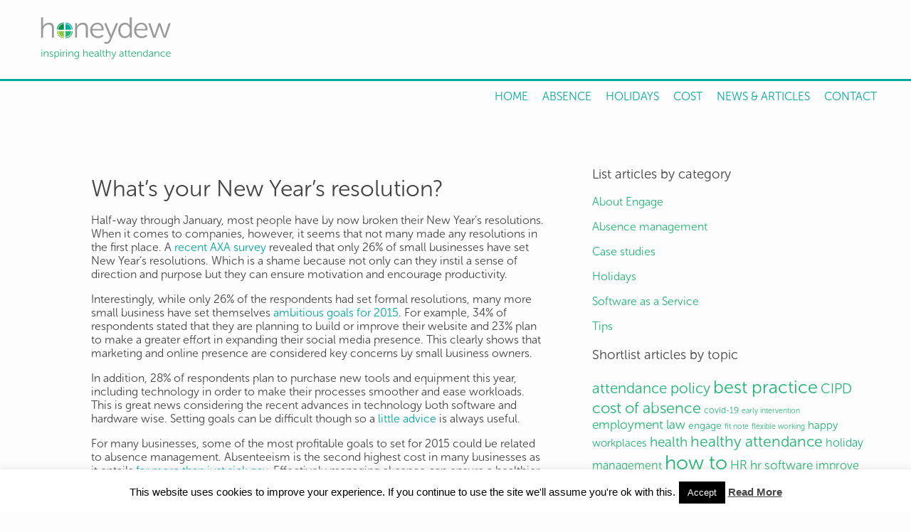

--- FILE ---
content_type: text/html; charset=UTF-8
request_url: https://www.absencehub.com/whats-new-years-resolution/
body_size: 43224
content:

<!DOCTYPE html>
<html lang="en">

<head>
	<!-- Google tag (gtag.js) -->
<script async src="https://www.googletagmanager.com/gtag/js?id=G-BTHWZGXFMN"></script>
<script>
  window.dataLayer = window.dataLayer || [];
  function gtag(){dataLayer.push(arguments);}
  gtag('js', new Date());

  gtag('config', 'G-BTHWZGXFMN');
</script>
	
	<meta charset="utf-8">
	<meta name='viewport' content='width=device-width, initial-scale=1, maximum-scale=1' />	
	<meta description="Find out how Engage Absence Management can help you manage staff absence and sickness online">
<!-- 	<link rel="profile" href="//gmpg.org/xfn/11">
 -->
 <!-- 	<link rel="pingback" href="https://www.absencehub.com/xmlrpc.php">
 -->

<!--	
		* @license
		* MyFonts Webfont Build ID 451874
		*
		* The fonts listed in this notice are subject to the End User License
		* Agreement(s) entered into by the website owner. All other parties are
		* explicitly restricted from using the Licensed Webfonts(s).
		*
		* You may obtain a valid license from one of MyFonts official sites.
		* http://www.fonts.com
		* http://www.myfonts.com
		* http://www.linotype.com
		*

-->
	<title>Honeydew Absencehub</title>
	<link rel="icon" type="image/x-icon" href="/wp-content/themes/absencehub2022/images/round_favicon.png">	

 	<meta name='robots' content='max-image-preview:large' />
<link rel="alternate" title="oEmbed (JSON)" type="application/json+oembed" href="https://www.absencehub.com/wp-json/oembed/1.0/embed?url=https%3A%2F%2Fwww.absencehub.com%2Fwhats-new-years-resolution%2F" />
<link rel="alternate" title="oEmbed (XML)" type="text/xml+oembed" href="https://www.absencehub.com/wp-json/oembed/1.0/embed?url=https%3A%2F%2Fwww.absencehub.com%2Fwhats-new-years-resolution%2F&#038;format=xml" />
<style id='wp-img-auto-sizes-contain-inline-css' type='text/css'>
img:is([sizes=auto i],[sizes^="auto," i]){contain-intrinsic-size:3000px 1500px}
/*# sourceURL=wp-img-auto-sizes-contain-inline-css */
</style>
<style id='wp-emoji-styles-inline-css' type='text/css'>

	img.wp-smiley, img.emoji {
		display: inline !important;
		border: none !important;
		box-shadow: none !important;
		height: 1em !important;
		width: 1em !important;
		margin: 0 0.07em !important;
		vertical-align: -0.1em !important;
		background: none !important;
		padding: 0 !important;
	}
/*# sourceURL=wp-emoji-styles-inline-css */
</style>
<style id='wp-block-library-inline-css' type='text/css'>
:root{--wp-block-synced-color:#7a00df;--wp-block-synced-color--rgb:122,0,223;--wp-bound-block-color:var(--wp-block-synced-color);--wp-editor-canvas-background:#ddd;--wp-admin-theme-color:#007cba;--wp-admin-theme-color--rgb:0,124,186;--wp-admin-theme-color-darker-10:#006ba1;--wp-admin-theme-color-darker-10--rgb:0,107,160.5;--wp-admin-theme-color-darker-20:#005a87;--wp-admin-theme-color-darker-20--rgb:0,90,135;--wp-admin-border-width-focus:2px}@media (min-resolution:192dpi){:root{--wp-admin-border-width-focus:1.5px}}.wp-element-button{cursor:pointer}:root .has-very-light-gray-background-color{background-color:#eee}:root .has-very-dark-gray-background-color{background-color:#313131}:root .has-very-light-gray-color{color:#eee}:root .has-very-dark-gray-color{color:#313131}:root .has-vivid-green-cyan-to-vivid-cyan-blue-gradient-background{background:linear-gradient(135deg,#00d084,#0693e3)}:root .has-purple-crush-gradient-background{background:linear-gradient(135deg,#34e2e4,#4721fb 50%,#ab1dfe)}:root .has-hazy-dawn-gradient-background{background:linear-gradient(135deg,#faaca8,#dad0ec)}:root .has-subdued-olive-gradient-background{background:linear-gradient(135deg,#fafae1,#67a671)}:root .has-atomic-cream-gradient-background{background:linear-gradient(135deg,#fdd79a,#004a59)}:root .has-nightshade-gradient-background{background:linear-gradient(135deg,#330968,#31cdcf)}:root .has-midnight-gradient-background{background:linear-gradient(135deg,#020381,#2874fc)}:root{--wp--preset--font-size--normal:16px;--wp--preset--font-size--huge:42px}.has-regular-font-size{font-size:1em}.has-larger-font-size{font-size:2.625em}.has-normal-font-size{font-size:var(--wp--preset--font-size--normal)}.has-huge-font-size{font-size:var(--wp--preset--font-size--huge)}.has-text-align-center{text-align:center}.has-text-align-left{text-align:left}.has-text-align-right{text-align:right}.has-fit-text{white-space:nowrap!important}#end-resizable-editor-section{display:none}.aligncenter{clear:both}.items-justified-left{justify-content:flex-start}.items-justified-center{justify-content:center}.items-justified-right{justify-content:flex-end}.items-justified-space-between{justify-content:space-between}.screen-reader-text{border:0;clip-path:inset(50%);height:1px;margin:-1px;overflow:hidden;padding:0;position:absolute;width:1px;word-wrap:normal!important}.screen-reader-text:focus{background-color:#ddd;clip-path:none;color:#444;display:block;font-size:1em;height:auto;left:5px;line-height:normal;padding:15px 23px 14px;text-decoration:none;top:5px;width:auto;z-index:100000}html :where(.has-border-color){border-style:solid}html :where([style*=border-top-color]){border-top-style:solid}html :where([style*=border-right-color]){border-right-style:solid}html :where([style*=border-bottom-color]){border-bottom-style:solid}html :where([style*=border-left-color]){border-left-style:solid}html :where([style*=border-width]){border-style:solid}html :where([style*=border-top-width]){border-top-style:solid}html :where([style*=border-right-width]){border-right-style:solid}html :where([style*=border-bottom-width]){border-bottom-style:solid}html :where([style*=border-left-width]){border-left-style:solid}html :where(img[class*=wp-image-]){height:auto;max-width:100%}:where(figure){margin:0 0 1em}html :where(.is-position-sticky){--wp-admin--admin-bar--position-offset:var(--wp-admin--admin-bar--height,0px)}@media screen and (max-width:600px){html :where(.is-position-sticky){--wp-admin--admin-bar--position-offset:0px}}

/*# sourceURL=wp-block-library-inline-css */
</style><style id='global-styles-inline-css' type='text/css'>
:root{--wp--preset--aspect-ratio--square: 1;--wp--preset--aspect-ratio--4-3: 4/3;--wp--preset--aspect-ratio--3-4: 3/4;--wp--preset--aspect-ratio--3-2: 3/2;--wp--preset--aspect-ratio--2-3: 2/3;--wp--preset--aspect-ratio--16-9: 16/9;--wp--preset--aspect-ratio--9-16: 9/16;--wp--preset--color--black: #000000;--wp--preset--color--cyan-bluish-gray: #abb8c3;--wp--preset--color--white: #ffffff;--wp--preset--color--pale-pink: #f78da7;--wp--preset--color--vivid-red: #cf2e2e;--wp--preset--color--luminous-vivid-orange: #ff6900;--wp--preset--color--luminous-vivid-amber: #fcb900;--wp--preset--color--light-green-cyan: #7bdcb5;--wp--preset--color--vivid-green-cyan: #00d084;--wp--preset--color--pale-cyan-blue: #8ed1fc;--wp--preset--color--vivid-cyan-blue: #0693e3;--wp--preset--color--vivid-purple: #9b51e0;--wp--preset--gradient--vivid-cyan-blue-to-vivid-purple: linear-gradient(135deg,rgb(6,147,227) 0%,rgb(155,81,224) 100%);--wp--preset--gradient--light-green-cyan-to-vivid-green-cyan: linear-gradient(135deg,rgb(122,220,180) 0%,rgb(0,208,130) 100%);--wp--preset--gradient--luminous-vivid-amber-to-luminous-vivid-orange: linear-gradient(135deg,rgb(252,185,0) 0%,rgb(255,105,0) 100%);--wp--preset--gradient--luminous-vivid-orange-to-vivid-red: linear-gradient(135deg,rgb(255,105,0) 0%,rgb(207,46,46) 100%);--wp--preset--gradient--very-light-gray-to-cyan-bluish-gray: linear-gradient(135deg,rgb(238,238,238) 0%,rgb(169,184,195) 100%);--wp--preset--gradient--cool-to-warm-spectrum: linear-gradient(135deg,rgb(74,234,220) 0%,rgb(151,120,209) 20%,rgb(207,42,186) 40%,rgb(238,44,130) 60%,rgb(251,105,98) 80%,rgb(254,248,76) 100%);--wp--preset--gradient--blush-light-purple: linear-gradient(135deg,rgb(255,206,236) 0%,rgb(152,150,240) 100%);--wp--preset--gradient--blush-bordeaux: linear-gradient(135deg,rgb(254,205,165) 0%,rgb(254,45,45) 50%,rgb(107,0,62) 100%);--wp--preset--gradient--luminous-dusk: linear-gradient(135deg,rgb(255,203,112) 0%,rgb(199,81,192) 50%,rgb(65,88,208) 100%);--wp--preset--gradient--pale-ocean: linear-gradient(135deg,rgb(255,245,203) 0%,rgb(182,227,212) 50%,rgb(51,167,181) 100%);--wp--preset--gradient--electric-grass: linear-gradient(135deg,rgb(202,248,128) 0%,rgb(113,206,126) 100%);--wp--preset--gradient--midnight: linear-gradient(135deg,rgb(2,3,129) 0%,rgb(40,116,252) 100%);--wp--preset--font-size--small: 13px;--wp--preset--font-size--medium: 20px;--wp--preset--font-size--large: 36px;--wp--preset--font-size--x-large: 42px;--wp--preset--spacing--20: 0.44rem;--wp--preset--spacing--30: 0.67rem;--wp--preset--spacing--40: 1rem;--wp--preset--spacing--50: 1.5rem;--wp--preset--spacing--60: 2.25rem;--wp--preset--spacing--70: 3.38rem;--wp--preset--spacing--80: 5.06rem;--wp--preset--shadow--natural: 6px 6px 9px rgba(0, 0, 0, 0.2);--wp--preset--shadow--deep: 12px 12px 50px rgba(0, 0, 0, 0.4);--wp--preset--shadow--sharp: 6px 6px 0px rgba(0, 0, 0, 0.2);--wp--preset--shadow--outlined: 6px 6px 0px -3px rgb(255, 255, 255), 6px 6px rgb(0, 0, 0);--wp--preset--shadow--crisp: 6px 6px 0px rgb(0, 0, 0);}:where(.is-layout-flex){gap: 0.5em;}:where(.is-layout-grid){gap: 0.5em;}body .is-layout-flex{display: flex;}.is-layout-flex{flex-wrap: wrap;align-items: center;}.is-layout-flex > :is(*, div){margin: 0;}body .is-layout-grid{display: grid;}.is-layout-grid > :is(*, div){margin: 0;}:where(.wp-block-columns.is-layout-flex){gap: 2em;}:where(.wp-block-columns.is-layout-grid){gap: 2em;}:where(.wp-block-post-template.is-layout-flex){gap: 1.25em;}:where(.wp-block-post-template.is-layout-grid){gap: 1.25em;}.has-black-color{color: var(--wp--preset--color--black) !important;}.has-cyan-bluish-gray-color{color: var(--wp--preset--color--cyan-bluish-gray) !important;}.has-white-color{color: var(--wp--preset--color--white) !important;}.has-pale-pink-color{color: var(--wp--preset--color--pale-pink) !important;}.has-vivid-red-color{color: var(--wp--preset--color--vivid-red) !important;}.has-luminous-vivid-orange-color{color: var(--wp--preset--color--luminous-vivid-orange) !important;}.has-luminous-vivid-amber-color{color: var(--wp--preset--color--luminous-vivid-amber) !important;}.has-light-green-cyan-color{color: var(--wp--preset--color--light-green-cyan) !important;}.has-vivid-green-cyan-color{color: var(--wp--preset--color--vivid-green-cyan) !important;}.has-pale-cyan-blue-color{color: var(--wp--preset--color--pale-cyan-blue) !important;}.has-vivid-cyan-blue-color{color: var(--wp--preset--color--vivid-cyan-blue) !important;}.has-vivid-purple-color{color: var(--wp--preset--color--vivid-purple) !important;}.has-black-background-color{background-color: var(--wp--preset--color--black) !important;}.has-cyan-bluish-gray-background-color{background-color: var(--wp--preset--color--cyan-bluish-gray) !important;}.has-white-background-color{background-color: var(--wp--preset--color--white) !important;}.has-pale-pink-background-color{background-color: var(--wp--preset--color--pale-pink) !important;}.has-vivid-red-background-color{background-color: var(--wp--preset--color--vivid-red) !important;}.has-luminous-vivid-orange-background-color{background-color: var(--wp--preset--color--luminous-vivid-orange) !important;}.has-luminous-vivid-amber-background-color{background-color: var(--wp--preset--color--luminous-vivid-amber) !important;}.has-light-green-cyan-background-color{background-color: var(--wp--preset--color--light-green-cyan) !important;}.has-vivid-green-cyan-background-color{background-color: var(--wp--preset--color--vivid-green-cyan) !important;}.has-pale-cyan-blue-background-color{background-color: var(--wp--preset--color--pale-cyan-blue) !important;}.has-vivid-cyan-blue-background-color{background-color: var(--wp--preset--color--vivid-cyan-blue) !important;}.has-vivid-purple-background-color{background-color: var(--wp--preset--color--vivid-purple) !important;}.has-black-border-color{border-color: var(--wp--preset--color--black) !important;}.has-cyan-bluish-gray-border-color{border-color: var(--wp--preset--color--cyan-bluish-gray) !important;}.has-white-border-color{border-color: var(--wp--preset--color--white) !important;}.has-pale-pink-border-color{border-color: var(--wp--preset--color--pale-pink) !important;}.has-vivid-red-border-color{border-color: var(--wp--preset--color--vivid-red) !important;}.has-luminous-vivid-orange-border-color{border-color: var(--wp--preset--color--luminous-vivid-orange) !important;}.has-luminous-vivid-amber-border-color{border-color: var(--wp--preset--color--luminous-vivid-amber) !important;}.has-light-green-cyan-border-color{border-color: var(--wp--preset--color--light-green-cyan) !important;}.has-vivid-green-cyan-border-color{border-color: var(--wp--preset--color--vivid-green-cyan) !important;}.has-pale-cyan-blue-border-color{border-color: var(--wp--preset--color--pale-cyan-blue) !important;}.has-vivid-cyan-blue-border-color{border-color: var(--wp--preset--color--vivid-cyan-blue) !important;}.has-vivid-purple-border-color{border-color: var(--wp--preset--color--vivid-purple) !important;}.has-vivid-cyan-blue-to-vivid-purple-gradient-background{background: var(--wp--preset--gradient--vivid-cyan-blue-to-vivid-purple) !important;}.has-light-green-cyan-to-vivid-green-cyan-gradient-background{background: var(--wp--preset--gradient--light-green-cyan-to-vivid-green-cyan) !important;}.has-luminous-vivid-amber-to-luminous-vivid-orange-gradient-background{background: var(--wp--preset--gradient--luminous-vivid-amber-to-luminous-vivid-orange) !important;}.has-luminous-vivid-orange-to-vivid-red-gradient-background{background: var(--wp--preset--gradient--luminous-vivid-orange-to-vivid-red) !important;}.has-very-light-gray-to-cyan-bluish-gray-gradient-background{background: var(--wp--preset--gradient--very-light-gray-to-cyan-bluish-gray) !important;}.has-cool-to-warm-spectrum-gradient-background{background: var(--wp--preset--gradient--cool-to-warm-spectrum) !important;}.has-blush-light-purple-gradient-background{background: var(--wp--preset--gradient--blush-light-purple) !important;}.has-blush-bordeaux-gradient-background{background: var(--wp--preset--gradient--blush-bordeaux) !important;}.has-luminous-dusk-gradient-background{background: var(--wp--preset--gradient--luminous-dusk) !important;}.has-pale-ocean-gradient-background{background: var(--wp--preset--gradient--pale-ocean) !important;}.has-electric-grass-gradient-background{background: var(--wp--preset--gradient--electric-grass) !important;}.has-midnight-gradient-background{background: var(--wp--preset--gradient--midnight) !important;}.has-small-font-size{font-size: var(--wp--preset--font-size--small) !important;}.has-medium-font-size{font-size: var(--wp--preset--font-size--medium) !important;}.has-large-font-size{font-size: var(--wp--preset--font-size--large) !important;}.has-x-large-font-size{font-size: var(--wp--preset--font-size--x-large) !important;}
/*# sourceURL=global-styles-inline-css */
</style>

<style id='classic-theme-styles-inline-css' type='text/css'>
/*! This file is auto-generated */
.wp-block-button__link{color:#fff;background-color:#32373c;border-radius:9999px;box-shadow:none;text-decoration:none;padding:calc(.667em + 2px) calc(1.333em + 2px);font-size:1.125em}.wp-block-file__button{background:#32373c;color:#fff;text-decoration:none}
/*# sourceURL=/wp-includes/css/classic-themes.min.css */
</style>
<link rel='stylesheet' id='cookie-law-info-css' href='https://www.absencehub.com/wp-content/plugins/cookie-law-info/legacy/public/css/cookie-law-info-public.css?ver=3.3.9.1' type='text/css' media='all' />
<link rel='stylesheet' id='cookie-law-info-gdpr-css' href='https://www.absencehub.com/wp-content/plugins/cookie-law-info/legacy/public/css/cookie-law-info-gdpr.css?ver=3.3.9.1' type='text/css' media='all' />
<link rel='stylesheet' id='screen-css' href='https://www.absencehub.com/wp-content/themes/absencehub2022/style.css?ver=fb308335067cd3332be01cb35955bee4' type='text/css' media='screen' />
<link rel='stylesheet' id='fonts-css' href='https://www.absencehub.com/wp-content/themes/absencehub2022/fonts/fonts.css?ver=fb308335067cd3332be01cb35955bee4' type='text/css' media='all' />
<script type="text/javascript" src="https://www.absencehub.com/wp-includes/js/jquery/jquery.min.js?ver=3.7.1" id="jquery-core-js"></script>
<script type="text/javascript" src="https://www.absencehub.com/wp-includes/js/jquery/jquery-migrate.min.js?ver=3.4.1" id="jquery-migrate-js"></script>
<script type="text/javascript" id="cookie-law-info-js-extra">
/* <![CDATA[ */
var Cli_Data = {"nn_cookie_ids":[],"cookielist":[],"non_necessary_cookies":[],"ccpaEnabled":"","ccpaRegionBased":"","ccpaBarEnabled":"","strictlyEnabled":["necessary","obligatoire"],"ccpaType":"gdpr","js_blocking":"","custom_integration":"","triggerDomRefresh":"","secure_cookies":""};
var cli_cookiebar_settings = {"animate_speed_hide":"500","animate_speed_show":"500","background":"#fff","border":"#444","border_on":"","button_1_button_colour":"#000","button_1_button_hover":"#000000","button_1_link_colour":"#fff","button_1_as_button":"1","button_1_new_win":"","button_2_button_colour":"#333","button_2_button_hover":"#292929","button_2_link_colour":"#444","button_2_as_button":"","button_2_hidebar":"","button_3_button_colour":"#000","button_3_button_hover":"#000000","button_3_link_colour":"#fff","button_3_as_button":"1","button_3_new_win":"","button_4_button_colour":"#000","button_4_button_hover":"#000000","button_4_link_colour":"#fff","button_4_as_button":"1","button_7_button_colour":"#61a229","button_7_button_hover":"#4e8221","button_7_link_colour":"#fff","button_7_as_button":"1","button_7_new_win":"","font_family":"Arial, Helvetica, sans-serif","header_fix":"","notify_animate_hide":"1","notify_animate_show":"","notify_div_id":"#cookie-law-info-bar","notify_position_horizontal":"right","notify_position_vertical":"bottom","scroll_close":"","scroll_close_reload":"","accept_close_reload":"","reject_close_reload":"","showagain_tab":"1","showagain_background":"#fff","showagain_border":"#000","showagain_div_id":"#cookie-law-info-again","showagain_x_position":"100px","text":"#000","show_once_yn":"","show_once":"10000","logging_on":"","as_popup":"","popup_overlay":"1","bar_heading_text":"","cookie_bar_as":"banner","popup_showagain_position":"bottom-right","widget_position":"left"};
var log_object = {"ajax_url":"https://www.absencehub.com/wp-admin/admin-ajax.php"};
//# sourceURL=cookie-law-info-js-extra
/* ]]> */
</script>
<script type="text/javascript" src="https://www.absencehub.com/wp-content/plugins/cookie-law-info/legacy/public/js/cookie-law-info-public.js?ver=3.3.9.1" id="cookie-law-info-js"></script>
<link rel="https://api.w.org/" href="https://www.absencehub.com/wp-json/" /><link rel="alternate" title="JSON" type="application/json" href="https://www.absencehub.com/wp-json/wp/v2/posts/1135" /><link rel="EditURI" type="application/rsd+xml" title="RSD" href="https://www.absencehub.com/xmlrpc.php?rsd" />

<link rel="canonical" href="https://www.absencehub.com/whats-new-years-resolution/" />
<link rel='shortlink' href='https://www.absencehub.com/?p=1135' />
    
    <script type="text/javascript">
        var ajaxurl = 'https://www.absencehub.com/wp-admin/admin-ajax.php';
    </script>

<script type="application/ld+json">
{
	"@context" : "https://schema.org",
	"@type" : "Organization",
	"name" : "Absencehub.com",
	"legalName" : "Honeydew Health Ltd",
	"url" : "https://www.absencehub.com",
	"telephone" : "+44 (0)20 3286 2133",
	"logo": "https://www.absencehub.com/wp-content/uploads/2013/09/ENGAGE.jpg",
	"sameAs" : ["https://www.facebook.com/Honeydew-Health-342593732473491",
	"https://twitter.com/honeydew_health",
	"https://plus.google.com/103013119787640316214/posts",
	"https://www.linkedin.com/company/honeydew-health"],
	"description" : "Absence and Holiday Management Software",
	"openingHours" : "Mo,Tu,We,Th,Fr 09:00-17:30"
}
</script>




</head>


<body>
	<header id="masthead">
		<div id="logo-wrapper">
			<a href="/index">
			<img id="logo" src="/wp-content/themes/absencehub2022/images/hd-logo.svg">
			</a>
		</div>
	</header>
	<nav class="menu">
		<ol>
	        <li class="crumb"><a href="/#">Home</a></li>
	        <li class="crumb"><a href="/#day-1">Absence</a></li>
	        <li class="crumb"><a href="/#holiday">Holidays</a></li>
	        <li class="crumb"><a href="/#cost">Cost</a></li>
	       	<li class="crumb"><a href="/blog">News & articles</a></li>
	        <li class="crumb"><a href="/#contact-us">Contact</a></li>
	  	</ol>
	</nav>

<main>

 

<div id="grid">


        <div class="leftColumn">

            <article>
 
            <h2>What’s your New Year’s resolution?</h2>
     
            <p>Half-way through January, most people have by now broken their New Year’s resolutions. When it comes to companies, however, it seems that not many made any resolutions in the first place. A <a href="http://www.axa.co.uk/newsroom/media-releases/2014/little-resolutions-offer-big-rewards-but-only-a-quarter-of-small-business-owners-will-make-one-this-new-year/">recent AXA survey</a> revealed that only 26% of small businesses have set New Year’s resolutions. Which is a shame because not only can they instil a sense of direction and purpose but they can ensure motivation and encourage productivity.<span id="more-1135"></span></p>
<p>Interestingly, while only 26% of the respondents had set formal resolutions, many more small business have set themselves <a href="http://news.advogroup.co.uk/little-resolutions-offer-big-rewards-but-only-a-quarter-of-small-business-owners-will-make-one-this-new-year/">ambitious goals for 2015</a>. For example, 34% of respondents stated that they are planning to build or improve their website and 23% plan to make a greater effort in expanding their social media presence. This clearly shows that marketing and online presence are considered key concerns by small business owners.</p>
<p>In addition, 28% of respondents plan to purchase new tools and equipment this year, including technology in order to make their processes smoother and ease workloads. This is great news considering the recent advances in technology both software and hardware wise. Setting goals can be difficult though so a <a href="http://www.entrepreneur.com/article/228001">little advice</a> is always useful.</p>
<p>For many businesses, some of the most profitable goals to set for 2015 could be related to absence management. Absenteeism is the second highest cost in many businesses as it entails <a href="http://www.hse.gov.uk/business/costs-absence.htm">far more than just sick pay</a>. Effectively managing absence can ensure a healthier, happier and more productive workforce which in turn saves costs and increases profits. This is highly beneficial for small businesses looking to expand and grow in 2015.</p>
<p>In light of this, we’ve devised some absence-related New Year’s resolutions:</p>
<ul>
<li>Implement &amp; stick to a policy which is consistently and professionally upheld</li>
<li>Encourage staff to keep fit at work and create wellbeing initiatives where possible</li>
<li>Set a limit to acceptable level of absence and clearly explain this to employees</li>
<li>Establish or reinforce a practice of return to work interviews</li>
<li>Implement a software solution which tracks and records absence data in real-time so you always have full visibility of attendance across your company</li>
</ul>
<p>If you want to try out a SaaS solution, which will help you set and achieve all the of above goals, start a <a href="http://engage.honeydew-health.com/signup">free 30-day trial</a> of Engage today!</p>

            </article>

        </div>
 
     <div class="rightColumn">
        <h3 class="Cats">List articles by category</h3>

<p><a href="https://www.absencehub.com/category/about-engage/" alt="View all posts in About Engage">About Engage</a></p> <p><a href="https://www.absencehub.com/category/absence-management/" alt="View all posts in Absence management">Absence management</a></p> <p><a href="https://www.absencehub.com/category/case-studies/" alt="View all posts in Case studies">Case studies</a></p> <p><a href="https://www.absencehub.com/category/holidays/" alt="View all posts in Holidays">Holidays</a></p> <p><a href="https://www.absencehub.com/category/software-as-a-service/" alt="View all posts in Software as a Service">Software as a Service</a></p> <p><a href="https://www.absencehub.com/category/tips/" alt="View all posts in Tips">Tips</a></p>  
        <h3 class="tagCloud">Shortlist articles by topic</h3>

<a href="https://www.absencehub.com/tag/absence-policy/" class="tag-cloud-link tag-link-140 tag-link-position-1" style="font-size: 15.590361445783pt;" aria-label="attendance policy (13 items)">attendance policy</a>
<a href="https://www.absencehub.com/tag/best-practice/" class="tag-cloud-link tag-link-24 tag-link-position-2" style="font-size: 19.132530120482pt;" aria-label="best practice (22 items)">best practice</a>
<a href="https://www.absencehub.com/tag/cipd/" class="tag-cloud-link tag-link-120 tag-link-position-3" style="font-size: 14.409638554217pt;" aria-label="CIPD (11 items)">CIPD</a>
<a href="https://www.absencehub.com/tag/cost-of-absence/" class="tag-cloud-link tag-link-26 tag-link-position-4" style="font-size: 16.433734939759pt;" aria-label="cost of absence (15 items)">cost of absence</a>
<a href="https://www.absencehub.com/tag/covid-19/" class="tag-cloud-link tag-link-354 tag-link-position-5" style="font-size: 9.3493975903614pt;" aria-label="covid-19 (5 items)">covid-19</a>
<a href="https://www.absencehub.com/tag/early-intervention/" class="tag-cloud-link tag-link-17 tag-link-position-6" style="font-size: 8pt;" aria-label="early intervention (4 items)">early intervention</a>
<a href="https://www.absencehub.com/tag/employment-law/" class="tag-cloud-link tag-link-72 tag-link-position-7" style="font-size: 13.060240963855pt;" aria-label="employment law (9 items)">employment law</a>
<a href="https://www.absencehub.com/tag/engage/" class="tag-cloud-link tag-link-188 tag-link-position-8" style="font-size: 10.530120481928pt;" aria-label="engage (6 items)">engage</a>
<a href="https://www.absencehub.com/tag/fit-note/" class="tag-cloud-link tag-link-273 tag-link-position-9" style="font-size: 8pt;" aria-label="fit note (4 items)">fit note</a>
<a href="https://www.absencehub.com/tag/flexible-working/" class="tag-cloud-link tag-link-70 tag-link-position-10" style="font-size: 8pt;" aria-label="flexible working (4 items)">flexible working</a>
<a href="https://www.absencehub.com/tag/happy-workplaces/" class="tag-cloud-link tag-link-55 tag-link-position-11" style="font-size: 11.373493975904pt;" aria-label="happy workplaces (7 items)">happy workplaces</a>
<a href="https://www.absencehub.com/tag/health/" class="tag-cloud-link tag-link-165 tag-link-position-12" style="font-size: 14.409638554217pt;" aria-label="health (11 items)">health</a>
<a href="https://www.absencehub.com/tag/healthy-attendance/" class="tag-cloud-link tag-link-171 tag-link-position-13" style="font-size: 16.096385542169pt;" aria-label="healthy attendance (14 items)">healthy attendance</a>
<a href="https://www.absencehub.com/tag/holiday-management/" class="tag-cloud-link tag-link-33 tag-link-position-14" style="font-size: 12.21686746988pt;" aria-label="holiday management (8 items)">holiday management</a>
<a href="https://www.absencehub.com/tag/how-to/" class="tag-cloud-link tag-link-21 tag-link-position-15" style="font-size: 20.819277108434pt;" aria-label="how to (28 items)">how to</a>
<a href="https://www.absencehub.com/tag/hr/" class="tag-cloud-link tag-link-56 tag-link-position-16" style="font-size: 13.060240963855pt;" aria-label="HR (9 items)">HR</a>
<a href="https://www.absencehub.com/tag/hr-software/" class="tag-cloud-link tag-link-126 tag-link-position-17" style="font-size: 13.060240963855pt;" aria-label="hr software (9 items)">hr software</a>
<a href="https://www.absencehub.com/tag/improve-productivity/" class="tag-cloud-link tag-link-190 tag-link-position-18" style="font-size: 12.21686746988pt;" aria-label="improve productivity (8 items)">improve productivity</a>
<a href="https://www.absencehub.com/tag/innovation/" class="tag-cloud-link tag-link-30 tag-link-position-19" style="font-size: 12.21686746988pt;" aria-label="innovation (8 items)">innovation</a>
<a href="https://www.absencehub.com/tag/line-managers/" class="tag-cloud-link tag-link-145 tag-link-position-20" style="font-size: 9.3493975903614pt;" aria-label="Line managers (5 items)">Line managers</a>
<a href="https://www.absencehub.com/tag/long-term-absence/" class="tag-cloud-link tag-link-88 tag-link-position-21" style="font-size: 19.469879518072pt;" aria-label="long term absence (23 items)">long term absence</a>
<a href="https://www.absencehub.com/tag/mental-health/" class="tag-cloud-link tag-link-115 tag-link-position-22" style="font-size: 13.734939759036pt;" aria-label="mental health (10 items)">mental health</a>
<a href="https://www.absencehub.com/tag/mythbusting/" class="tag-cloud-link tag-link-357 tag-link-position-23" style="font-size: 14.915662650602pt;" aria-label="mythbusting (12 items)">mythbusting</a>
<a href="https://www.absencehub.com/tag/new-features/" class="tag-cloud-link tag-link-32 tag-link-position-24" style="font-size: 22pt;" aria-label="new features (33 items)">new features</a>
<a href="https://www.absencehub.com/tag/news/" class="tag-cloud-link tag-link-60 tag-link-position-25" style="font-size: 13.060240963855pt;" aria-label="news (9 items)">news</a>
<a href="https://www.absencehub.com/tag/occupational-health/" class="tag-cloud-link tag-link-159 tag-link-position-26" style="font-size: 17.78313253012pt;" aria-label="occupational health (18 items)">occupational health</a>
<a href="https://www.absencehub.com/tag/absence-prevention/" class="tag-cloud-link tag-link-147 tag-link-position-27" style="font-size: 17.78313253012pt;" aria-label="preventing absence (18 items)">preventing absence</a>
<a href="https://www.absencehub.com/tag/productivity/" class="tag-cloud-link tag-link-41 tag-link-position-28" style="font-size: 21.831325301205pt;" aria-label="productivity (32 items)">productivity</a>
<a href="https://www.absencehub.com/tag/pulling-sickies/" class="tag-cloud-link tag-link-37 tag-link-position-29" style="font-size: 13.060240963855pt;" aria-label="pulling sickies (9 items)">pulling sickies</a>
<a href="https://www.absencehub.com/tag/reducing-absence/" class="tag-cloud-link tag-link-20 tag-link-position-30" style="font-size: 17.44578313253pt;" aria-label="reducing absence (17 items)">reducing absence</a>
<a href="https://www.absencehub.com/tag/return-to-work/" class="tag-cloud-link tag-link-85 tag-link-position-31" style="font-size: 19.975903614458pt;" aria-label="return to work (25 items)">return to work</a>
<a href="https://www.absencehub.com/tag/saas/" class="tag-cloud-link tag-link-79 tag-link-position-32" style="font-size: 9.3493975903614pt;" aria-label="SaaS (5 items)">SaaS</a>
<a href="https://www.absencehub.com/tag/short-term-absence/" class="tag-cloud-link tag-link-86 tag-link-position-33" style="font-size: 14.915662650602pt;" aria-label="short term absence (12 items)">short term absence</a>
<a href="https://www.absencehub.com/tag/sick-pay/" class="tag-cloud-link tag-link-177 tag-link-position-34" style="font-size: 9.3493975903614pt;" aria-label="sick pay (5 items)">sick pay</a>
<a href="https://www.absencehub.com/tag/smes/" class="tag-cloud-link tag-link-27 tag-link-position-35" style="font-size: 9.3493975903614pt;" aria-label="SMEs (5 items)">SMEs</a>
<a href="https://www.absencehub.com/tag/software/" class="tag-cloud-link tag-link-191 tag-link-position-36" style="font-size: 14.409638554217pt;" aria-label="software (11 items)">software</a>
<a href="https://www.absencehub.com/tag/solutions/" class="tag-cloud-link tag-link-137 tag-link-position-37" style="font-size: 12.21686746988pt;" aria-label="solutions (8 items)">solutions</a>
<a href="https://www.absencehub.com/tag/absence-statistics/" class="tag-cloud-link tag-link-143 tag-link-position-38" style="font-size: 12.21686746988pt;" aria-label="statistics (8 items)">statistics</a>
<a href="https://www.absencehub.com/tag/surveys-and-research/" class="tag-cloud-link tag-link-144 tag-link-position-39" style="font-size: 17.44578313253pt;" aria-label="surveys and research (17 items)">surveys and research</a>
<a href="https://www.absencehub.com/tag/targets/" class="tag-cloud-link tag-link-141 tag-link-position-40" style="font-size: 9.3493975903614pt;" aria-label="targets (5 items)">targets</a>
<a href="https://www.absencehub.com/tag/technology/" class="tag-cloud-link tag-link-29 tag-link-position-41" style="font-size: 16.096385542169pt;" aria-label="technology (14 items)">technology</a>
<a href="https://www.absencehub.com/tag/the-usual-suspects/" class="tag-cloud-link tag-link-63 tag-link-position-42" style="font-size: 10.530120481928pt;" aria-label="the Usual suspects (6 items)">the Usual suspects</a>
<a href="https://www.absencehub.com/tag/triggers/" class="tag-cloud-link tag-link-264 tag-link-position-43" style="font-size: 14.409638554217pt;" aria-label="triggers (11 items)">triggers</a>
<a href="https://www.absencehub.com/tag/government-initiative/" class="tag-cloud-link tag-link-52 tag-link-position-44" style="font-size: 16.939759036145pt;" aria-label="UK government (16 items)">UK government</a>
<a href="https://www.absencehub.com/tag/wellbeing/" class="tag-cloud-link tag-link-164 tag-link-position-45" style="font-size: 18.795180722892pt;" aria-label="wellbeing (21 items)">wellbeing</a>
    </div>
</div>


</main><!-- #main -->

<!--footer to be shown on all pages-->

	<footer>
	    &copy;
    	<span id="copyright">
       	</span>
   		Honeydew Health Ltd, 4 Crown Place, London, United Kingdom, EC2A 4BT.<br/>
   		Company No. 07942286 | Registered in England and Wales
	</footer>



	<script type="speculationrules">
{"prefetch":[{"source":"document","where":{"and":[{"href_matches":"/*"},{"not":{"href_matches":["/wp-*.php","/wp-admin/*","/wp-content/uploads/*","/wp-content/*","/wp-content/plugins/*","/wp-content/themes/absencehub2022/*","/*\\?(.+)"]}},{"not":{"selector_matches":"a[rel~=\"nofollow\"]"}},{"not":{"selector_matches":".no-prefetch, .no-prefetch a"}}]},"eagerness":"conservative"}]}
</script>
<!--googleoff: all--><div id="cookie-law-info-bar" data-nosnippet="true"><span>This website uses cookies to improve your experience. If you continue to use the site we'll assume you're ok with this.<a role='button' data-cli_action="accept" id="cookie_action_close_header" class="medium cli-plugin-button cli-plugin-main-button cookie_action_close_header cli_action_button wt-cli-accept-btn">Accept</a> <a href="/privacy/" id="CONSTANT_OPEN_URL" target="_blank" class="cli-plugin-main-link">Read More</a></span></div><div id="cookie-law-info-again" data-nosnippet="true"><span id="cookie_hdr_showagain">Privacy &amp; Cookies Policy</span></div><div class="cli-modal" data-nosnippet="true" id="cliSettingsPopup" tabindex="-1" role="dialog" aria-labelledby="cliSettingsPopup" aria-hidden="true">
  <div class="cli-modal-dialog" role="document">
	<div class="cli-modal-content cli-bar-popup">
		  <button type="button" class="cli-modal-close" id="cliModalClose">
			<svg class="" viewBox="0 0 24 24"><path d="M19 6.41l-1.41-1.41-5.59 5.59-5.59-5.59-1.41 1.41 5.59 5.59-5.59 5.59 1.41 1.41 5.59-5.59 5.59 5.59 1.41-1.41-5.59-5.59z"></path><path d="M0 0h24v24h-24z" fill="none"></path></svg>
			<span class="wt-cli-sr-only">Close</span>
		  </button>
		  <div class="cli-modal-body">
			<div class="cli-container-fluid cli-tab-container">
	<div class="cli-row">
		<div class="cli-col-12 cli-align-items-stretch cli-px-0">
			<div class="cli-privacy-overview">
				<h4>Privacy Overview</h4>				<div class="cli-privacy-content">
					<div class="cli-privacy-content-text">This website uses cookies to improve your experience while you navigate through the website. Out of these, the cookies that are categorized as necessary are stored on your browser as they are essential for the working of basic functionalities of the website. We also use third-party cookies that help us analyze and understand how you use this website. These cookies will be stored in your browser only with your consent. You also have the option to opt-out of these cookies. But opting out of some of these cookies may affect your browsing experience.</div>
				</div>
				<a class="cli-privacy-readmore" aria-label="Show more" role="button" data-readmore-text="Show more" data-readless-text="Show less"></a>			</div>
		</div>
		<div class="cli-col-12 cli-align-items-stretch cli-px-0 cli-tab-section-container">
												<div class="cli-tab-section">
						<div class="cli-tab-header">
							<a role="button" tabindex="0" class="cli-nav-link cli-settings-mobile" data-target="necessary" data-toggle="cli-toggle-tab">
								Necessary							</a>
															<div class="wt-cli-necessary-checkbox">
									<input type="checkbox" class="cli-user-preference-checkbox"  id="wt-cli-checkbox-necessary" data-id="checkbox-necessary" checked="checked"  />
									<label class="form-check-label" for="wt-cli-checkbox-necessary">Necessary</label>
								</div>
								<span class="cli-necessary-caption">Always Enabled</span>
													</div>
						<div class="cli-tab-content">
							<div class="cli-tab-pane cli-fade" data-id="necessary">
								<div class="wt-cli-cookie-description">
									Necessary cookies are absolutely essential for the website to function properly. This category only includes cookies that ensures basic functionalities and security features of the website. These cookies do not store any personal information.								</div>
							</div>
						</div>
					</div>
																	<div class="cli-tab-section">
						<div class="cli-tab-header">
							<a role="button" tabindex="0" class="cli-nav-link cli-settings-mobile" data-target="non-necessary" data-toggle="cli-toggle-tab">
								Non-necessary							</a>
															<div class="cli-switch">
									<input type="checkbox" id="wt-cli-checkbox-non-necessary" class="cli-user-preference-checkbox"  data-id="checkbox-non-necessary" checked='checked' />
									<label for="wt-cli-checkbox-non-necessary" class="cli-slider" data-cli-enable="Enabled" data-cli-disable="Disabled"><span class="wt-cli-sr-only">Non-necessary</span></label>
								</div>
													</div>
						<div class="cli-tab-content">
							<div class="cli-tab-pane cli-fade" data-id="non-necessary">
								<div class="wt-cli-cookie-description">
									Any cookies that may not be particularly necessary for the website to function and is used specifically to collect user personal data via analytics, ads, other embedded contents are termed as non-necessary cookies. It is mandatory to procure user consent prior to running these cookies on your website.								</div>
							</div>
						</div>
					</div>
										</div>
	</div>
</div>
		  </div>
		  <div class="cli-modal-footer">
			<div class="wt-cli-element cli-container-fluid cli-tab-container">
				<div class="cli-row">
					<div class="cli-col-12 cli-align-items-stretch cli-px-0">
						<div class="cli-tab-footer wt-cli-privacy-overview-actions">
						
															<a id="wt-cli-privacy-save-btn" role="button" tabindex="0" data-cli-action="accept" class="wt-cli-privacy-btn cli_setting_save_button wt-cli-privacy-accept-btn cli-btn">SAVE &amp; ACCEPT</a>
													</div>
						
					</div>
				</div>
			</div>
		</div>
	</div>
  </div>
</div>
<div class="cli-modal-backdrop cli-fade cli-settings-overlay"></div>
<div class="cli-modal-backdrop cli-fade cli-popupbar-overlay"></div>
<!--googleon: all--><script id="wp-emoji-settings" type="application/json">
{"baseUrl":"https://s.w.org/images/core/emoji/17.0.2/72x72/","ext":".png","svgUrl":"https://s.w.org/images/core/emoji/17.0.2/svg/","svgExt":".svg","source":{"concatemoji":"https://www.absencehub.com/wp-includes/js/wp-emoji-release.min.js?ver=fb308335067cd3332be01cb35955bee4"}}
</script>
<script type="module">
/* <![CDATA[ */
/*! This file is auto-generated */
const a=JSON.parse(document.getElementById("wp-emoji-settings").textContent),o=(window._wpemojiSettings=a,"wpEmojiSettingsSupports"),s=["flag","emoji"];function i(e){try{var t={supportTests:e,timestamp:(new Date).valueOf()};sessionStorage.setItem(o,JSON.stringify(t))}catch(e){}}function c(e,t,n){e.clearRect(0,0,e.canvas.width,e.canvas.height),e.fillText(t,0,0);t=new Uint32Array(e.getImageData(0,0,e.canvas.width,e.canvas.height).data);e.clearRect(0,0,e.canvas.width,e.canvas.height),e.fillText(n,0,0);const a=new Uint32Array(e.getImageData(0,0,e.canvas.width,e.canvas.height).data);return t.every((e,t)=>e===a[t])}function p(e,t){e.clearRect(0,0,e.canvas.width,e.canvas.height),e.fillText(t,0,0);var n=e.getImageData(16,16,1,1);for(let e=0;e<n.data.length;e++)if(0!==n.data[e])return!1;return!0}function u(e,t,n,a){switch(t){case"flag":return n(e,"\ud83c\udff3\ufe0f\u200d\u26a7\ufe0f","\ud83c\udff3\ufe0f\u200b\u26a7\ufe0f")?!1:!n(e,"\ud83c\udde8\ud83c\uddf6","\ud83c\udde8\u200b\ud83c\uddf6")&&!n(e,"\ud83c\udff4\udb40\udc67\udb40\udc62\udb40\udc65\udb40\udc6e\udb40\udc67\udb40\udc7f","\ud83c\udff4\u200b\udb40\udc67\u200b\udb40\udc62\u200b\udb40\udc65\u200b\udb40\udc6e\u200b\udb40\udc67\u200b\udb40\udc7f");case"emoji":return!a(e,"\ud83e\u1fac8")}return!1}function f(e,t,n,a){let r;const o=(r="undefined"!=typeof WorkerGlobalScope&&self instanceof WorkerGlobalScope?new OffscreenCanvas(300,150):document.createElement("canvas")).getContext("2d",{willReadFrequently:!0}),s=(o.textBaseline="top",o.font="600 32px Arial",{});return e.forEach(e=>{s[e]=t(o,e,n,a)}),s}function r(e){var t=document.createElement("script");t.src=e,t.defer=!0,document.head.appendChild(t)}a.supports={everything:!0,everythingExceptFlag:!0},new Promise(t=>{let n=function(){try{var e=JSON.parse(sessionStorage.getItem(o));if("object"==typeof e&&"number"==typeof e.timestamp&&(new Date).valueOf()<e.timestamp+604800&&"object"==typeof e.supportTests)return e.supportTests}catch(e){}return null}();if(!n){if("undefined"!=typeof Worker&&"undefined"!=typeof OffscreenCanvas&&"undefined"!=typeof URL&&URL.createObjectURL&&"undefined"!=typeof Blob)try{var e="postMessage("+f.toString()+"("+[JSON.stringify(s),u.toString(),c.toString(),p.toString()].join(",")+"));",a=new Blob([e],{type:"text/javascript"});const r=new Worker(URL.createObjectURL(a),{name:"wpTestEmojiSupports"});return void(r.onmessage=e=>{i(n=e.data),r.terminate(),t(n)})}catch(e){}i(n=f(s,u,c,p))}t(n)}).then(e=>{for(const n in e)a.supports[n]=e[n],a.supports.everything=a.supports.everything&&a.supports[n],"flag"!==n&&(a.supports.everythingExceptFlag=a.supports.everythingExceptFlag&&a.supports[n]);var t;a.supports.everythingExceptFlag=a.supports.everythingExceptFlag&&!a.supports.flag,a.supports.everything||((t=a.source||{}).concatemoji?r(t.concatemoji):t.wpemoji&&t.twemoji&&(r(t.twemoji),r(t.wpemoji)))});
//# sourceURL=https://www.absencehub.com/wp-includes/js/wp-emoji-loader.min.js
/* ]]> */
</script>
</body>
</html>


--- FILE ---
content_type: text/css
request_url: https://www.absencehub.com/wp-content/themes/absencehub2022/style.css?ver=fb308335067cd3332be01cb35955bee4
body_size: 17502
content:
/*
Theme Name: AbsenceHub 2022
*/


/* GENERAL & HOME PAGE MOBILE-FIRST STYLES */

body{
	font-family: 'MuseoSansRounded-300', Arial, sans-serif;
	color: #444444;
	width: 100vw;
	margin: auto;
	background-color: #fdfdfd;
}

a{
	text-decoration: none;
	color: #01a89e;
}

.external {
	width: 15px;
	padding-left: 10px;
}

#masthead{
	border-bottom: 3px solid #01a89e;
	padding: 0.25em 5vw;
	margin-bottom: -.25em;
	text-align: center;
 }

#logo-wrapper{
	padding: 0;
}

#logo{
	height: 75px;
}

nav{
	height:  1em;
	margin: 0 1.5em 2.5em 0;
}

nav ol{
	list-style: none;
	text-align: center;
}

nav li{
	display: inline;
	margin-left: 1em;
	text-transform: uppercase;
}

main{
	width: 90vw;
	margin: auto;
	padding-right: 2vw;
	display: grid;
}

.shadow {
	box-shadow: 5px 5px 20px rgba(0, 0, 0, 0.3);
}

.home, .charts {
	width: 95%;
	display: grid;
	grid-gap: 1em;
	margin-bottom: 25px;
}

h2{
	margin-top: 3em;
	font-size: 7vw;
	font-weight: normal;
}

h3{
	font-weight: normal;
}

article img, article video{
	object-fit: cover;
 	width: 100%;
  max-height: 100%;
}

.home a, .charts a{
	font-size: 1.5em;
}

#holiday_video{
	display: none;
}

a hover, #holiday_link{
	cursor: pointer;
}

input{
	font-family: 'MuseoSansRounded-300', Arial, sans-serif;
	font-size: 100%;
	color: #444;
	border:solid 1px #cdcdcd;
	border-radius:4px;
	padding: 10px;
}

.CTA, .shortcut{
	width: 100%;
	padding: 10px 0;
	font-family: 'MuseoSansRounded-500', Arial, sans-serif;
	font-size: 1.5em;
	text-align: center;
	color: white;
	background-color: #01a89e;
	border: none;
	border-radius: 2px;
	box-shadow: 5px 5px 20px rgba(0, 0, 0, 0.3);
}

.small{
	font-size: 0.75em;
	text-align: center;
}

.screen-reader-text{
	display: none;
}

/* CONTACT FORM */

	#contact-us h2{
		margin-top: 0;
	}

	fieldset {
		padding: 2em;
	}

	#contactForm input {
		display: block;
		margin-bottom: 1em;
		width: 100%;
	}

	#contactForm textarea {
		height: 10em;
		width: 100%;
		margin-bottom: 1em;
	}
	
	input[type="submit"]:hover{
		cursor: pointer;
	}

	.hint {
		display: none;
		color: #F15D5E;
	}

	#loading {
		display: none;
		text-align: center;
	}

	#success {
		 display: none;
		 text-align: center;
		 padding-top: 1em;
	}

	#error {
		 display: none;
		 text-align: center;
		 padding-top: 1em;
	}

	#error h2{
		color: #F15D5E;
	}

/* FOOTER */

footer{
	text-align: center;
	padding-top: 100px;
	padding-bottom: 150px;
}

.rightColumn{
	margin-top: 2em;
	grid-column: 2;
	grid-row: 1;
}

.rightColumn a{
	color: #22b573;
}

/* ABSENCE COST CALCULATOR */

.calculator{
	width:90vw;
	max-width: 600px;
	margin: 10px auto;
	color: #444444;
}

#reveal, #reCalculation, #revealCTA{
	display: none;
}


#values, #result{
	background-color:#01a89e;
	padding:35px;
	border: solid 1px #cdcdcd;
	border-radius: 5px;
	box-shadow:-5px 5px 10px #cdcdcd;
	font-size: 1.2em;
	color: #FFFFFF;
}
legend{
	background-color: #FBD956;
	padding: 5px 10px;
	margin-left: -10px;
	color: #444;
}

.calculator-section{
	display: grid;
	grid-template-columns: 1fr 5fr;
	margin: 10px 0 20px 10px;
	grid-gap: 5px;
}



.smallLabel{
	grid-row: 2;
}

.labelInline, .smallLabel{
	grid-column: 2;
	justify-self: start;
	align-self: center;
	background-color: #efefef;
	color: #444;
	font-size: 80%;
	padding: 5%;
	border: 1px solid #ddd;

}

.topLeft{
	grid-column: 1 / 3;
}

.bottomLeft{
	grid-row: 3;
	grid-column: 1 / 3;
	font-size: 80%;
}

.calculator-section input{
	width: 75px;
	grid-column: 1;
	margin: 0;
	padding: 5px 5px 5px 15px;
	color: #444444;
	background-color: #fff;
	border:solid 1px #ddd;
	border-radius: 0;
	box-shadow: 1px 1px 3px #888;
}



#employees input{
	margin-left:30px;
}

#employees label{
	color:red;
}

#absence h3{
	float: left;
	margin: 7px 0;
}
.slidecontainer{
	width: 100%;
}

/* The slider itself */
.slider {
  -webkit-appearance: none;  /* Override default CSS styles */
  appearance: none;
  width: 100%; /* Full-width */
  height: 10px; /* Specified height */
  background: #FFFFDD; 
  outline: none; /* Remove outline */
  border: none;
  padding: 0;
  opacity: 1; /* Set transparency (for mouse-over effects on hover) */
  -webkit-transition: .2s; /* 0.2 seconds transition on hover */
  transition: opacity .2s;
}

/* Mouse-over effects */
.slider:hover {
  background: #FBD956; /* change colour on mouse-over */
}

/* The slider handle (use -webkit- (Chrome, Opera, Safari, Edge) and -moz- (Firefox) to override default look) */
.slider::-webkit-slider-thumb {
  -webkit-appearance: none; /* Override default look */
  appearance: none;
  width: 25px; /* Set a specific slider handle width */
  height: 25px; /* Slider handle height */
  background: #FBD956; /* yellow background */
  border: solid white 3px;
  border-radius: 15px;
  cursor: pointer; /* Cursor on hover */
}

.slider::-moz-range-thumb {
  width: 15px; /* Set a specific slider handle width */
  height: 15px; /* Slider handle height */
  background: #FBD956; 
  border: solid white 4px;
  cursor: pointer; /* Cursor on hover */
}

.alignRight{
	margin-top: 25px;
	padding: 10px;
	text-align: right;
}

.definition1{
	color:#01a89e;
	margin:0 0 25px 15px;
}

.result{
	width:65%;
	margin: 10px;
	text-align:right;
}
#total-cost{
	color:#f15d5e;
	margin-top:30px;
}

#use-engage{
	margin-top:30px;
	background-color:rgba(15,181,115,0.15);
	border-radius:4px;
	padding: 5px;
}


.bottom-line{
	color:#F15D5E;
	font-family:'museosansrounded-500';
	padding-left:5px;
}

#user-info{
	display: grid;
	grid-template-columns: 1fr 4fr;
	border: none;
	max-width: 90%;
}

.user-detail{
	grid-column: 1;
	padding-left: 0;
	align-self: center;
}

.user-info-input, .g-recaptcha{
	margin: 10px 0;
	grid-column: 2;
}

#hint_captcha{
	grid-column: 2;
}

.required{
	width: 90%;
	background-color: #ffe;
}

.question, .disclaimer {
	grid-column: span 2;
}

#submitCalculation{
	display: grid;
	border: none;
	padding-top: 0;
}

#calculate{
	font-size: 1.2em;
	color: #fff;
	background-color:#01a89e;
	padding:15px;
	border: solid 1px #cdcdcd;
	box-shadow:-5px 5px 10px #cdcdcd;
	line-height:200%;
	align-self: center;
	grid-column: span 2;
}
.disclaimer{
	font-size: 0.8em;
	padding: 10px 0;
	line-height: initial;
}

#calculator-article{
	grid-column: 2;
}

.pie-chart {
  position: relative;
  font-size: 2em;
  border-radius: 50%; }
  .pie-chart--donut:after {
    position: absolute;
    left: 50%;
    top: 50%;
    border-radius: 50%;
    background: #01a89e;
    transform: translate(-50%, -50%);
    content: ''; }

.pie-chart__value {
  position: absolute;
  top: 50%;
  left: 50%;
  font-weight: 700;
  transform: translate(-50%, -50%);
  z-index: 1; }


.pie-chart {
  width: 300px;
  height: 300px;
  margin: 50px auto;
  background-color: #FBD956;
  background: conic-gradient(#FFFFDD 0deg, #FFFFDD 234deg, #FBD956 234deg); }
  .pie-chart--donut:after {
    width: 250px;
    height: 250px; }
  .pie-chart__value {
  font-size: 30px; }


.pie-chart__below{
  position: absolute;
  top: 70%;
  left: 50%;
  transform: translate(-50%, -50%);
  z-index: 1; 
  font-size: 0.5em;  
}

#results{
  margin: 0 5px;
  font-size: 1.2em;
}

#cost-breakdown{
  display: grid;
  grid-template-columns: 1fr 4fr 3fr;
}
.bullet-point{
  background: #FBD956;
  border-radius: 50%;
  height: 15px;
  width: 15px;
  align-self: center;
  margin: 0 10px;
}

#replacement-bullet{
   background: #FFFFDD;
}

.bullet-label{
  grid-column: 2 ;
  margin: 10px;
}

.bullet-value{
  grid-column: 3;
  margin: 10px;
}

#bottom-line{
  width: 90%;
  margin: 25px auto;
  background-color: #D7ECDD;
  padding: 25px;
  color: #444;
  text-align: center;
  font-size: 1.2em;
}

#re-calculate{
  background-color: #eeeeee;
  padding: 35px;
  border: solid 1px #cdcdcd;
  border-radius: 5px;
  box-shadow: -5px 5px 10px #cdcdcd;
  font-size: 1.2em;
  color: #444;
}

#re-calculate .slider{
    background: #444; 
}

#re-calculate .slider:hover{
  background: #cdcdcd; /* change colour on mouse-over */
}

.centre{
  margin: 30px auto;
}

#calculate-again{
  font-size: 1em;
  color: #fff;
  background-color: #01a89e;
  padding: 5px 25px;
  border: solid 1px #cdcdcd;
  box-shadow: -5px 5px 10px #cdcdcd;
  line-height: 200%;
  margin-top: 30px;
}

#contact-honeydew{
  font-size: 1.2em;
  font-family: 'MuseoSansRounded-300', Arial, sans-serif;
  color: #fff;
  background-color: #F15D5E;
  padding: 5px 25px;
  border: solid 1px #cdcdcd;
  box-shadow: -5px 5px 10px #cdcdcd;
  line-height: 200%;
}

/* FEATURES PAGE STYLES */

:root {
		--bg: #fdfdfd;
    --highlight1: #01A89E;
    --highlight2: #FFEDBC;
    --color: #444444;
    --font-number: Montserrat, Roboto, Helvetica, Arial, sans-serif;
}

ul{
  counter-reset: section;
  counter-increment: list;
}

.fancy {
    list-style: none;
    max-width: 90%;
    margin: auto;
}

.fancy h3{
  padding: 1.5rem;
  font-size: 1.5rem;
}

.fancy li {
    display: block;
    clear: both;
    font-size: 1.1rem;
    line-height: 1.375;
    position: relative;
    margin-top: 100px;
}

.fancy > li:before {
    font: bold 2.25rem/1 var(--font-number);
    content: counter(list);
    width: 5rem;
    height: 5rem;
    float: left;
    margin: 0 1.5rem 0.75rem 0;
    color: var(--bg);
    background: var(--highlight1) linear-gradient(to bottom right, var(--highlight1) 25%, var(--highlight2));
    text-shadow: 0 0 2px var(--highlight1);
    border-radius: 50%;
    display: inline-flex;
    align-items: center;
    justify-content: center;
    shape-outside: ellipse();
    z-index: 1;
}

.fancy > li:after {
    width: 2.5rem;
    height: 2.5rem;
    position: absolute;
    top: 0;
    left: 0;
    content: "";
    background: var(--highlight1);
    z-index: -1;
    border-top-left-radius: 3px;
}


.headline {
    padding: 0rem 0 0 0;
    margin: 0 0 1rem 0;
    font: normal 2rem var(--font-head);
}



.ordinary {
  margin: 0;
  padding-left: 1.2rem;
}

.ordinary li {
  position: relative;
  list-style-type: none;
  padding: 1rem 0 0 2.5rem;
  margin: 0 0 0.5rem 0.5rem;
}

.ordinary li:before {
    content: '';
    display: block;
    position: absolute;
    left: 0;
    top: -2px;
    width: 10px;
    height: 20px;
    border-width: 0 5px 5px 0;
    border-style: solid;
    border-color: #00a8a8;
    transform-origin: bottom left;
    transform: rotate(45deg);

    font: none;
    margin: unset;
    color: unset;
    background: unset;
    text-shadow: unset;
    border-radius: unset;
    align-items: unset;
    justify-content: unset;
    shape-outside: unset;
    z-index: unset;
}

.ordinary li:after{
  all: unset;
}




/*Tablet style modification*/

@media (min-width: 640px){
	
	#masthead{
		text-align: left;
		padding: 1em 5vw;
	}
	


	nav ol{
		text-align: right;
	}

	h2{
		margin: 2em auto 0;
		font-size: 2em;
	}
	a{
		margin-top: 0.5em;
	}
	.shortcut{
		padding: 10px 20px;
		font-family: MuseoSansRounded-500, Arial, sans-serif;
		font-size: 1.5em;
		text-align: center;
		color: white;
		background-color: #01a89e;
		border: none;
		border-radius: 2px;
		box-shadow: 5px 5px 20px rgba(0, 0, 0, 0.3);
	}	
/*TABLET: Here start the cards that are aligned in the grid*/

/*DASH*/

	#dash picture{
		grid-row: 3;
	}
	#dash header{
		grid-row: 1;
	}
	#dash .description{
		grid-row: 2;
	}
	#dash .CTA{
		grid-row: 4;
	}
	#dash .small{
		grid-row: 5;
	}

/*DEMO*/

	#demo picture, #demo video{
		grid-row: 3;
	}
	#demo header{
		grid-row: 1;
	}
	#demo .description{
		grid-row: 2;
	}
	#demo .CTA{
		grid-row: 4;
	}


/*ABSENCE LEVELS, TASKS, COST*/

	.charts picture{
		grid-row: 2 / 5;
		grid-column: 1;
		padding-right: 2em;
		align-self: end;
	}
	.charts header{
		grid-row: 2;
		grid-column: 2;
	}
	.charts .description{
		grid-row: 3;
		grid-column: 2;
	}
	.charts a{
		all: unset;
		grid-row: 4;
		grid-column: 2;
		text-decoration: none;
		color: #01a89e;
		font-size: 1.5em;
		cursor: pointer;
	}


/*HOLIDAY*/

	#holiday picture, #holiday video{
		grid-row: 3;
	}
	#holiday header{
		grid-row: 1;
	}
	#holiday .description{
		grid-row: 2;
	}
	#holiday .CTA{
		grid-row: 4;
	}
	#holiday .small{
		grid-row: 5;
	}


/*DAY-1*/

	#day-1 picture{
		grid-row: 3;
	}
	#day-1 header{
		grid-row: 1;
	}
	#day-1 .description{
		grid-row: 2;
	}
	#day-1 .CTA{
		grid-row: 4;
	}
	#day-1 .small{
		grid-row: 5;
	}

/*eBOOKS*/

	#eBooks picture{
		grid-row: 3;
	}
	#eBooks header{
		grid-row: 1;
	}
	#eBooks .description{
		grid-row: 2;
	}
	#eBooks .CTA{
		grid-row: 4;
	}
	#eBooks .small{
		grid-row: 5;
	}

	/*TOP STORY and CONTACT*/

	#top-story{
	}
	#contact-pic{
		grid-row: 4 / 7;
		grid-column: 1;
		align-self: center;
	}
	#blog-title{
		font-size: 0.75em;
		grid-row: 1;
		grid-column: 1 / 3;
	}
	#blog-text{
		grid-row: 2;
		grid-column: 1 / 3;
	}
	#blog-link{
		all: unset;
		grid-row: 3;
		grid-column: 1 / 3;
		text-decoration: none;
		color: #01a89e;
		font-size: 1.5em;
		cursor: pointer;
	}
	#contact-us{
		grid-row: 4;
		grid-column: 2 / 3;
	}
	#contactForm{
		grid-row: 5 ;
		grid-column: 2 / 3;
	}
	#loading{
		grid-row: 5;
		grid-column: 2;
		padding-top: 0;
	}
	#success{
		grid-row: 5;
		grid-column: 2;
		padding-top: 0;
	}
	#error{
		grid-row: 5;
		grid-column: 2;
		padding-top: 0;
	}

	#results{
  	margin: 0 50px;
  }

  #bottom-line{
  	width: 60%;
  }

}

/*Desktop style modification*/

@media (min-width: 985px){

	main{
		padding: 0;
		max-width: 1280px;
	}
	.home {
		grid-template-columns: repeat(6, 1fr);
		padding: 5em 1em 3em 0;
	}
	h2{
		margin-top: 0;
		font-weight: normal;
	}
	.small{
		margin-top: 0;
	}
	.shortcut{
		all: unset;
		text-decoration: none;
		color: #01a89e;
		font-size: 1.5em;
		cursor: pointer;
	}

/*Here start the cards that are aligned in the grid*/

/*DASH*/

	#dash picture{
		grid-row: 1 / 8;
		grid-column: 1 / 5;
		padding: 0 2em;
	}
	#dash header{
		grid-row: 3;
		grid-column: 5 / 7;
	}
	#dash .description{
		grid-row: 4;
		grid-column: 5 / 7;
	}
	#dash .CTA{
		grid-row: 5;
		grid-column: 5 / 7;
	}
	#dash .small{
		grid-row: 6;
		grid-column: 5 / 7;
	}

/*DEMO*/

	#demo{
		text-align: right;
		padding-left: 2em;
		padding-right: 2px;
	/*	background-color: rgba(0, 0, 0, 0.07);*/
	}
/*	.firstrow{
		grid-row: 1;
		height: 2em;
		background-color: white;
	}
	.lastrow{
		grid-row: 7;
		height: 2em;
		background-color: white;
	}*/
	#demo picture, #demo video{
		grid-row: 2 / 7;
		grid-column: 3 / 7;
		margin-right: 0;
	}

	#demo header{
		grid-row: 3;
		grid-column: 1 / 3;
	}
	#demo .description{
		grid-row: 4;
		grid-column: 1 / 3;
	}
	#demo a{
		grid-row: 5;
		grid-column: 1 / 3;
	}
	#demo .small{
		grid-row: 6;
		grid-column: 1 / 3;
		text-align: right;
	}

/*ABSENCE LEVELS, TASKS, COST*/

	.charts picture{
		grid-row: 1 / 6;
		grid-column: 1 / 4;
		padding: 4em;
	}
	.charts header{
		grid-row: 2;
		grid-column: 4 / 7;
	}
	.charts .description{
		grid-row: 3;
		grid-column: 4 / 7;
	}
	.charts a{
		grid-row: 4;
		grid-column: 4 / 7;
	}

/*HOLIDAY*/

	#holiday{
		text-align: right;
		padding-left: 2em;
	}
	#holiday picture, #holiday video{
		grid-row: 1 / 7;
		grid-column: 3 / 7;
		padding: 2em;
	}
	#holiday header{
		grid-row: 2;
		grid-column: 1 / 3;
	}
	#holiday .description{
		grid-row: 3;
		grid-column: 1 / 3;
	}
	#holiday a{
		grid-row: 4;
		grid-column: 1 / 3;
	}
	#holiday .small{
		grid-row: 5;
		grid-column: 1 / 3;
		text-align: right;
	}

/*DAY-1*/
/*	#day-1{
		padding: 2em 1em;
	}*/
	#day-1 video{
		grid-row: 1 / 7;
		grid-column: 1 / 5;
		max-width: 95%;
	}
	#day-1 header{
		grid-row: 2;
		grid-column: 5 / 7;
	}
	#day-1 .description{
		grid-row: 3;
		grid-column: 5 / 7;
	}
	#day-1 a{
		grid-row: 4;
		grid-column: 5 / 7;
	}
	#day-1 .small{
		grid-row: 5;
		grid-column: 5 / 7;
		text-align: left;
	}

/*eBOOKS*/

	#eBooks{
		text-align: right;
		padding: 2em 1em;
	}
	#eBooks picture{
		grid-row: 1 / 7;
		grid-column: 3 / 7;
	}
	#eBooks header{
		grid-row: 2;
		grid-column: 1 / 3;
	}
	#eBooks .description{
		grid-row: 3;
		grid-column: 1 / 3;
	}
	#eBooks .CTA{
		grid-row: 4;
		grid-column: 1 / 3;
	}
	#eBooks .small{
		grid-row: 5;
		grid-column: 1 / 3;
	}

/*TOP STORY*/

	#top-story{
		padding-left: 1em;
	}
	#contact-pic{
		grid-row: 1 / 7;
		grid-column: 3 / 5;
	}
	#blog-title{
		text-align: right;
		font-size: 0.75em;
		grid-row: 3;
		grid-column: 1 / 3;
	}
	#blog-text{
		text-align: right;
		grid-row: 4;
		grid-column: 1 / 3;
	}
	#blog-link{
		text-align: right;
		font-size: 1em;	
		grid-row: 5;
		grid-column: 1 / 3;
	}

/*CONTACT*/

	#contact-us{
		grid-row: 2;
		grid-column: 5 / 7;
	}
	#contactForm{
		grid-row: 3 / 7;
		grid-column: 5 / 7;
	}
	#loading{
		grid-row: 4;
		grid-column: 5;
	}
	#success{
		grid-row: 3 / 5;
		grid-column: 5 / 7;
		padding-top: 10em;
	}
	#error{
		grid-row: 3 / 5;
		grid-column: 5 / 7;
		padding-top: 10em;
	}

	/* BLOG ARCHIVE */

	#grid{
		display: grid;
		grid-template-columns: 2fr 1fr;
	}

	.pagination{
		grid-column: 1;
		padding: 2em;
	}

	.leftColumn article{
		padding: 5vw;
	}

	.leftColumn img{
		object-fit: unset;
		width: auto;
	}

/* FEATURES LIST */

	.ordinary li {
	  position: relative;
	  list-style-type: none;
	  padding: 1rem 0 0 2.5rem;
	  margin: 0 0 0.5rem 5rem;
	}

}

@media (min-width: 1280px){

	#masthead{
		padding: 1em 0;
	}

	#logo-wrapper{
		max-width: 1280px;
		margin: auto;
		padding-left: 3em;
	}

	nav{
		max-width: 1280px;
		margin-left: auto;
		margin-right: auto;
		padding-right: 3em;
	}

	.blog-posts article{
		padding: 2em;
	}	
}

@media print {
	h2{
		font-size: 18px;
	}
	img, video, #contact-us, #contactForm{
		display: none;

	}
	.home {
		margin-bottom: 20px;
	}


}


--- FILE ---
content_type: text/css
request_url: https://www.absencehub.com/wp-content/themes/absencehub2022/fonts/fonts.css?ver=fb308335067cd3332be01cb35955bee4
body_size: 2453
content:
/**
 * @license
 * MyFonts Webfont Build ID 4193835, 2021-10-13T13:35:14-0400
 * 
 * The fonts listed in this notice are subject to the End User License
 * Agreement(s) entered into by the website owner. All other parties are 
 * explicitly restricted from using the Licensed Webfonts(s).
 * 
 * You may obtain a valid license at the URLs below.
 * 
 * Webfont: MuseoSansRounded-300 by exljbris
 * URL: https://www.myfonts.com/fonts/exljbris/museo-sans-rounded/300/
 * 
 * Webfont: MuseoSansRounded-900 by exljbris
 * URL: https://www.myfonts.com/fonts/exljbris/museo-sans-rounded/900/
 * 
 * Webfont: MuseoSansRounded-500 by exljbris
 * URL: https://www.myfonts.com/fonts/exljbris/museo-sans-rounded/500/
 * 
 * Webfont: MuseoSansRounded-100 by exljbris
 * URL: https://www.myfonts.com/fonts/exljbris/museo-sans-rounded/100/
 * 
 * Webfont: MuseoSansRounded-1000 by exljbris
 * URL: https://www.myfonts.com/fonts/exljbris/museo-sans-rounded/1000/
 * 
 * Webfont: MuseoSansRounded-700 by exljbris
 * URL: https://www.myfonts.com/fonts/exljbris/museo-sans-rounded/700/
 * 
 * 
 * Webfonts copyright: Copyright (c) 2011 by Jos Buivenga. All rights reserved.
 * 
 * © 2021 MyFonts Inc
*/


/* @import must be at top of file, otherwise CSS will not work */
@import url("//hello.myfonts.net/count/3ffe2b");
  
@font-face {
  font-family: "MuseoSansRounded-700";
  src: url('webFonts/MuseoSansRounded700/font.woff2') format('woff2'), url('webFonts/MuseoSansRounded700/font.woff') format('woff');
}
@font-face {
  font-family: "MuseoSansRounded-500";
  src: url('webFonts/MuseoSansRounded500/font.woff2') format('woff2'), url('webFonts/MuseoSansRounded500/font.woff') format('woff');
}
@font-face {
  font-family: "MuseoSansRounded-1000";
  src: url('webFonts/MuseoSansRounded1000/font.woff2') format('woff2'), url('webFonts/MuseoSansRounded1000/font.woff') format('woff');
}
@font-face {
  font-family: "MuseoSansRounded-300";
  src: url('webFonts/MuseoSansRounded300/font.woff2') format('woff2'), url('webFonts/MuseoSansRounded300/font.woff') format('woff');
}
@font-face {
  font-family: "MuseoSansRounded-100";
  src: url('webFonts/MuseoSansRounded100/font.woff2') format('woff2'), url('webFonts/MuseoSansRounded100/font.woff') format('woff');
}
@font-face {
  font-family: "MuseoSansRounded-900";
  src: url('webFonts/MuseoSansRounded900/font.woff2') format('woff2'), url('webFonts/MuseoSansRounded900/font.woff') format('woff');
}



--- FILE ---
content_type: image/svg+xml
request_url: https://www.absencehub.com/wp-content/themes/absencehub2022/images/hd-logo.svg
body_size: 18574
content:
<?xml version="1.0" encoding="utf-8"?>
<!-- Generator: Adobe Illustrator 26.0.1, SVG Export Plug-In . SVG Version: 6.00 Build 0)  -->
<svg version="1.1" id="Layer_1" xmlns="http://www.w3.org/2000/svg" xmlns:xlink="http://www.w3.org/1999/xlink" x="0px" y="0px"
	 viewBox="0 0 3000 1122" style="enable-background:new 0 0 3000 1122;" xml:space="preserve">
<style type="text/css">
	.st0{fill:#999999;}
	.st1{fill:#22B573;}
	.st2{fill:#009245;}
	.st3{fill:#00A99D;}
	.st4{fill:#8CC63F;}
</style>
<g>
	<path class="st0" d="M144.96,137.97c0-9.84,4.92-15.38,14.76-15.38h11.68c9.84,0,15.38,5.54,15.38,15.38v154.36
		c0,14.14-2.46,25.21-2.46,25.21h1.23c11.69-28.9,53.51-79.33,123.61-79.33c76.87,0,103.93,43.66,103.93,119.92v181.42
		c0,9.84-4.92,15.38-14.76,15.38h-11.69c-9.84,0-15.37-5.54-15.37-15.38V369.21c0-48.58-7.38-91.63-67.65-91.63
		c-65.19,0-116.85,53.51-116.85,127.92v134.07c0,9.84-5.53,15.38-15.38,15.38h-11.68c-9.84,0-14.76-5.54-14.76-15.38V137.97z"/>
	<path class="st0" d="M854.41,260.97c0-9.84,5.53-15.37,15.37-15.37h11.07c9.22,0,14.76,5.53,14.76,15.37v35.67
		c0,12.3-2.46,22.14-2.46,22.14h1.23c11.68-28.29,52.27-80.56,124.84-80.56c76.87,0,103.93,43.66,103.93,119.92v181.42
		c0,9.84-5.54,15.38-15.37,15.38h-11.69c-9.84,0-14.76-5.54-14.76-15.38V369.21c0-48.58-7.99-91.63-67.65-91.63
		c-65.8,0-117.46,54.12-117.46,126.07v135.91c0,9.84-4.92,15.38-14.76,15.38h-11.68c-9.84,0-15.37-5.54-15.37-15.38V260.97z"/>
	<path class="st0" d="M1324.97,238.21c82.41,0,129.15,59.65,129.15,147.6c0,8.61-6.76,15.38-15.99,15.38H1215.5
		c1.85,78.72,55.96,123.61,119.92,123.61c38.74,0,67.03-17.22,81.18-28.29c8.61-5.54,15.37-4.3,20.29,3.69l4.92,7.38
		c4.3,7.38,3.07,14.76-4.3,20.29c-16.61,12.3-53.51,34.44-103.32,34.44c-92.25,0-161.74-66.42-161.74-161.75
		C1172.45,299.1,1241.33,238.21,1324.97,238.21z M1411.68,369.82c-2.46-65.19-41.82-97.17-87.94-97.17
		c-51.66,0-96.56,34.44-106.39,97.17H1411.68z"/>
	<path class="st0" d="M1488.03,639.19c6.76,3.07,15.99,7.99,27.06,7.99c27.67,0,46.12-23.98,57.81-51.04l18.45-43.67l-121.77-289.04
		c-4.3-10.46,0.61-17.83,11.68-17.83h14.15c9.22,0,14.14,3.69,17.22,11.68l86.72,214.02c5.53,15.37,11.07,32.59,11.07,32.59h1.23
		c0,0,4.31-17.22,10.46-32.59l84.87-213.4c3.07-8.61,7.99-12.3,17.22-12.3h13.53c11.07,0,15.99,6.76,12.3,17.83l-145.75,354.23
		c-15.99,39.98-47.97,66.42-89.17,66.42c-17.84,0-32.6-6.15-42.44-11.07c-7.99-3.69-10.46-12.3-6.76-19.68l3.69-6.76
		C1473.89,638.57,1480.65,636.73,1488.03,639.19z"/>
	<path class="st0" d="M1899.65,238.21c75.03,0,101.47,62.12,101.47,62.12h1.23c0,0-1.85-10.46-1.85-23.37V137.97
		c0-9.84,5.53-15.38,15.37-15.38h11.68c9.84,0,14.76,5.54,14.76,15.38v401.59c0,9.84-4.92,15.38-14.76,15.38h-10.46
		c-9.84,0-15.37-4.92-15.37-14.76V516.8c0-11.07,2.46-19.07,2.46-19.07h-1.23c0,0-26.44,64.58-107.62,64.58
		c-83.02,0-134.68-66.42-134.68-162.36C1760.66,302.17,1818.47,238.21,1899.65,238.21z M1901.49,524.8
		c51.65,0,100.24-36.9,100.24-124.85c0-62.73-31.98-123.61-98.4-123.61c-54.73,0-99.62,45.51-99.62,123.61
		C1803.71,476.22,1843.68,524.8,1901.49,524.8z"/>
	<path class="st0" d="M2243.6,238.21c82.41,0,129.15,59.65,129.15,147.6c0,8.61-6.76,15.38-15.99,15.38h-222.63
		c1.85,78.72,55.96,123.61,119.92,123.61c38.74,0,67.03-17.22,81.18-28.29c8.6-5.54,15.37-4.3,20.29,3.69l4.92,7.38
		c4.3,7.38,3.07,14.76-4.31,20.29c-16.6,12.3-53.5,34.44-103.32,34.44c-92.25,0-161.75-66.42-161.75-161.75
		C2091.08,299.1,2159.96,238.21,2243.6,238.21z M2330.31,369.82c-2.46-65.19-41.82-97.17-87.94-97.17
		c-51.66,0-96.56,34.44-106.39,97.17H2330.31z"/>
	<path class="st0" d="M2391.9,262.81c-3.07-10.45,1.84-17.22,12.91-17.22h12.92c8.61,0,14.76,3.69,17.22,12.91l70.72,217.71
		c4.92,14.76,9.23,33.21,9.23,33.21h1.23c0,0,4.92-18.45,9.84-33.21l71.95-217.09c2.46-8.61,8.61-12.3,17.22-12.3h14.76
		c8.61,0,14.76,3.69,17.22,12.3l71.95,217.09c4.92,14.76,9.84,33.21,9.84,33.21h1.23c0,0,3.69-17.84,9.23-33.21l70.72-217.71
		c2.46-9.22,8.61-12.91,17.22-12.91h12.92c11.07,0,15.38,6.76,12.3,17.22l-94.71,279.21c-2.46,9.22-8.61,12.91-17.22,12.91h-19.07
		c-9.23,0-14.76-3.69-17.22-12.91l-71.95-207.26c-4.92-15.38-9.22-33.21-9.22-33.21h-1.23c0,0-4.3,17.83-9.84,33.21l-71.34,207.26
		c-2.46,9.22-8,12.91-17.22,12.91h-19.07c-9.23,0-14.76-3.69-17.84-12.91L2391.9,262.81z"/>
	<g>
		<g>
			<path class="st1" d="M153.17,814.13v-7.83c0-3.48,1.74-5.43,5.22-5.43h5.44c3.48,0,5.22,1.96,5.22,5.43v7.83
				c0,3.48-1.74,5.22-5.22,5.22h-5.44C154.91,819.35,153.17,817.6,153.17,814.13z M153.61,849.79c0-3.48,1.96-5.43,5.44-5.43h4.13
				c3.48,0,5.22,1.96,5.22,5.43v98.51c0,3.48-1.74,5.43-5.22,5.43h-4.13c-3.48,0-5.44-1.96-5.44-5.43V849.79z"/>
			<path class="st1" d="M202.1,849.79c0-3.48,1.96-5.43,5.44-5.43h3.91c3.26,0,5.22,1.96,5.22,5.43v12.61
				c0,4.35-0.87,7.83-0.87,7.83h0.44c4.13-10,18.48-28.49,44.15-28.49c27.18,0,36.75,15.44,36.75,42.41v64.15
				c0,3.48-1.96,5.43-5.44,5.43h-4.13c-3.48,0-5.22-1.96-5.22-5.43v-60.24c0-17.18-2.83-32.4-23.92-32.4
				c-23.27,0-41.54,19.14-41.54,44.58v48.06c0,3.48-1.74,5.43-5.22,5.43h-4.13c-3.48,0-5.44-1.96-5.44-5.43V849.79z"/>
			<path class="st1" d="M322.38,936.34l1.74-2.17c1.96-2.61,4.35-2.83,7.39-0.87c4.78,3.7,14.79,10,28.92,10
				c12.18,0,22.18-6.09,22.18-17.61c0-24.58-58.5-17.18-58.5-53.28c0-20.23,17.18-30.66,37.19-30.66c15.66,0,25.44,5.65,30.01,8.92
				c2.83,1.74,3.26,4.35,1.52,7.17l-1.52,2.39c-1.74,3.04-4.35,3.26-7.39,1.52c-4.13-2.82-11.96-6.96-23.48-6.96
				c-11.53,0-21.53,5-21.53,16.96c0,25.23,58.28,17.18,58.28,53.71c0,18.05-15.22,30.88-36.97,30.88
				c-19.14,0-31.53-8.05-36.97-12.61C320.64,941.78,320.42,939.17,322.38,936.34z"/>
			<path class="st1" d="M423.08,849.79c0-3.48,1.74-5.43,5.22-5.43h3.48c3.48,0,5.22,1.96,5.22,5v7.83c0,4.35-0.65,7.39-0.65,7.39
				h0.43c0,0,9.35-22.84,38.27-22.84c29.36,0,47.62,23.49,47.62,57.41c0,34.58-20.66,57.2-49.15,57.2
				c-26.53,0-36.1-22.18-36.1-22.18H437c0,0,0.87,3.91,0.87,9.57v48.06c0,3.48-1.96,5.44-5.43,5.44h-4.13
				c-3.48,0-5.22-1.96-5.22-5.44V849.79z M472.01,943.08c19.57,0,35.45-16.09,35.45-43.93c0-26.74-14.35-43.92-34.58-43.92
				c-18.27,0-35.45,13.05-35.45,44.14C437.43,921.33,449.61,943.08,472.01,943.08z"/>
			<path class="st1" d="M548.79,814.13v-7.83c0-3.48,1.74-5.43,5.22-5.43h5.44c3.48,0,5.22,1.96,5.22,5.43v7.83
				c0,3.48-1.74,5.22-5.22,5.22h-5.44C550.53,819.35,548.79,817.6,548.79,814.13z M549.22,849.79c0-3.48,1.96-5.43,5.44-5.43h4.13
				c3.48,0,5.22,1.96,5.22,5.43v98.51c0,3.48-1.74,5.43-5.22,5.43h-4.13c-3.48,0-5.44-1.96-5.44-5.43V849.79z"/>
			<path class="st1" d="M597.72,849.79c0-3.48,1.96-5.43,5.44-5.43h3.91c3.26,0,5.22,1.96,5.22,5.43v14.79
				c0,4.78-0.87,8.69-0.87,8.69h0.44c5.22-15.87,17.83-29.57,35.23-29.57c3.92,0,5.66,1.74,5.66,5.22v3.91
				c0,3.48-2.39,5.44-6.09,5.44c-23.05,0-34.14,26.31-34.14,49.14v40.89c0,3.48-1.74,5.43-5.22,5.43h-4.13
				c-3.48,0-5.44-1.96-5.44-5.43V849.79z"/>
			<path class="st1" d="M670.8,814.13v-7.83c0-3.48,1.74-5.43,5.22-5.43h5.44c3.48,0,5.22,1.96,5.22,5.43v7.83
				c0,3.48-1.74,5.22-5.22,5.22h-5.44C672.54,819.35,670.8,817.6,670.8,814.13z M671.23,849.79c0-3.48,1.96-5.43,5.44-5.43h4.13
				c3.48,0,5.22,1.96,5.22,5.43v98.51c0,3.48-1.74,5.43-5.22,5.43h-4.13c-3.48,0-5.44-1.96-5.44-5.43V849.79z"/>
			<path class="st1" d="M719.73,849.79c0-3.48,1.96-5.43,5.44-5.43h3.91c3.26,0,5.22,1.96,5.22,5.43v12.61
				c0,4.35-0.87,7.83-0.87,7.83h0.44c4.13-10,18.48-28.49,44.15-28.49c27.18,0,36.75,15.44,36.75,42.41v64.15
				c0,3.48-1.96,5.43-5.44,5.43h-4.13c-3.48,0-5.22-1.96-5.22-5.43v-60.24c0-17.18-2.83-32.4-23.92-32.4
				c-23.27,0-41.53,19.14-41.53,44.58v48.06c0,3.48-1.74,5.43-5.22,5.43h-4.13c-3.48,0-5.44-1.96-5.44-5.43V849.79z"/>
			<path class="st1" d="M860.23,980.49c4.78,2.17,13.26,5.65,25.44,5.65c20.22,0,37.62-10,37.62-34.36v-11.31
				c0-4.13,0.65-7.83,0.65-7.83h-0.43c-6.52,12.39-17.61,20.44-34.79,20.44c-29.36,0-48.71-23.05-48.71-56.76
				c0-32.18,17.83-54.59,48.28-54.59c28.27,0,35.66,20.01,35.66,20.01h0.44c0,0-0.44-1.52-0.44-3.7v-8.91
				c0-2.83,1.74-4.79,5.22-4.79h3.48c3.48,0,5.43,1.96,5.43,5.43v101.34c0,34.8-25.88,48.28-51.97,48.28
				c-11.31,0-22.4-2.39-31.53-6.53c-3.26-1.52-4.13-3.7-2.61-6.96l1.31-3.05C854.79,980.05,856.75,979.18,860.23,980.49z
				 M923.51,897.41c0-32.4-15.66-42.4-33.92-42.4c-22.18,0-34.36,15.66-34.36,40.88c0,27.4,14.13,43.93,35.66,43.93
				C908.29,939.82,923.51,929.16,923.51,897.41z"/>
			<path class="st1" d="M1026.18,806.3c0-3.48,1.74-5.43,5.22-5.43h4.13c3.48,0,5.44,1.96,5.44,5.43v54.59c0,5-0.87,8.91-0.87,8.91
				h0.44c4.13-10.22,18.92-28.05,43.71-28.05c27.18,0,36.75,15.44,36.75,42.41v64.15c0,3.48-1.74,5.43-5.22,5.43h-4.13
				c-3.48,0-5.44-1.96-5.44-5.43v-60.24c0-17.18-2.61-32.4-23.92-32.4c-23.05,0-41.32,18.92-41.32,45.24v47.41
				c0,3.48-1.96,5.43-5.44,5.43h-4.13c-3.48,0-5.22-1.96-5.22-5.43V806.3z"/>
			<path class="st1" d="M1199.94,841.74c29.14,0,45.67,21.1,45.67,52.19c0,3.05-2.39,5.43-5.65,5.43h-78.72
				c0.65,27.84,19.79,43.71,42.4,43.71c13.7,0,23.71-6.09,28.71-10c3.04-1.96,5.44-1.52,7.17,1.31l1.74,2.61
				c1.52,2.61,1.08,5.22-1.52,7.18c-5.87,4.35-18.92,12.18-36.53,12.18c-32.62,0-57.19-23.48-57.19-57.2
				C1146.01,863.27,1170.37,841.74,1199.94,841.74z M1230.6,888.28c-0.87-23.05-14.79-34.36-31.09-34.36
				c-18.27,0-34.14,12.18-37.62,34.36H1230.6z"/>
			<path class="st1" d="M1328.91,886.76h6.31v-3.48c0-21.09-11.52-28.27-26.97-28.27c-12.18,0-21.53,4.56-26.53,7.61
				c-3.04,1.52-5.44,1.08-7.39-1.74l-1.3-2.17c-1.74-2.83-1.31-5.65,1.52-7.39c5.65-3.48,17.83-9.57,34.79-9.57
				c26.1,0,40.67,14.57,40.67,41.97v64.59c0,3.48-1.74,5.43-5.22,5.43h-3.48c-3.48,0-5.44-1.74-5.44-5.43v-8.7
				c0-5,0.65-8.26,0.65-8.26h-0.44c0.22,0-9.78,25.01-36.97,25.01c-18.48,0-36.97-10.88-36.97-31.97
				C1262.15,888.72,1307.82,886.76,1328.91,886.76z M1301.73,943.95c21.09,0,33.49-21.75,33.49-40.89v-5.22h-6.09
				c-17.18,0-51.76,0.65-51.76,25.22C1277.37,933.29,1285.42,943.95,1301.73,943.95z"/>
			<path class="st1" d="M1382.21,806.3c0-3.48,1.74-5.43,5.22-5.43h4.13c3.48,0,5.43,1.96,5.43,5.43v118.95
				c0,13.7,6.53,15.23,11.31,15.87c2.61,0.22,4.57,1.53,4.57,4.79v3.26c0,3.27-1.52,5.44-5.65,5.44c-8.92,0-25.01-2.83-25.01-26.75
				V806.3z"/>
			<path class="st1" d="M1438.54,857.62h-9.13c-3.48,0-5.22-1.74-5.22-5.22v-1.74c0-3.48,1.74-5.44,5.22-5.44h9.35v-25.66
				c0-3.48,1.96-5.44,5.43-5.44h3.91c3.48,0,5.22,1.96,5.22,5.44v25.66h22.18c3.48,0,5.44,1.96,5.44,5.44v1.74
				c0,3.48-1.96,5.22-5.44,5.22h-22.18v54.8c0,25.22,15.44,28.27,23.92,28.7c4.35,0.44,5.87,1.74,5.87,5.44v2.82
				c0,3.48-1.74,5.22-6.09,5.22c-23.92,0-38.49-14.57-38.49-40.23V857.62z"/>
			<path class="st1" d="M1504,806.3c0-3.48,1.74-5.43,5.22-5.43h4.13c3.48,0,5.44,1.96,5.44,5.43v54.59c0,5-0.87,8.91-0.87,8.91
				h0.44c4.13-10.22,18.92-28.05,43.71-28.05c27.18,0,36.75,15.44,36.75,42.41v64.15c0,3.48-1.74,5.43-5.22,5.43h-4.13
				c-3.48,0-5.43-1.96-5.43-5.43v-60.24c0-17.18-2.61-32.4-23.92-32.4c-23.05,0-41.32,18.92-41.32,45.24v47.41
				c0,3.48-1.96,5.43-5.44,5.43h-4.13c-3.48,0-5.22-1.96-5.22-5.43V806.3z"/>
			<path class="st1" d="M1623.62,983.53c2.39,1.08,5.65,2.83,9.57,2.83c9.79,0,16.31-8.48,20.44-18.05l6.52-15.44l-43.06-102.2
				c-1.52-3.7,0.22-6.31,4.13-6.31h5c3.26,0,5,1.3,6.08,4.13l30.66,75.68c1.96,5.43,3.91,11.52,3.91,11.52h0.44
				c0,0,1.52-6.09,3.7-11.52l30.01-75.46c1.08-3.05,2.83-4.35,6.09-4.35h4.78c3.91,0,5.66,2.39,4.35,6.31l-51.54,125.26
				c-5.65,14.14-16.96,23.48-31.53,23.48c-6.31,0-11.52-2.17-15-3.91c-2.83-1.3-3.7-4.35-2.39-6.96l1.3-2.39
				C1618.62,983.31,1621.01,982.66,1623.62,983.53z"/>
			<path class="st1" d="M1848.72,886.76h6.31v-3.48c0-21.09-11.53-28.27-26.97-28.27c-12.18,0-21.53,4.56-26.53,7.61
				c-3.04,1.52-5.43,1.08-7.39-1.74l-1.3-2.17c-1.74-2.83-1.31-5.65,1.52-7.39c5.65-3.48,17.83-9.57,34.8-9.57
				c26.09,0,40.66,14.57,40.66,41.97v64.59c0,3.48-1.74,5.43-5.22,5.43h-3.48c-3.48,0-5.43-1.74-5.43-5.43v-8.7
				c0-5,0.65-8.26,0.65-8.26h-0.44c0.22,0-9.79,25.01-36.97,25.01c-18.49,0-36.97-10.88-36.97-31.97
				C1781.95,888.72,1827.62,886.76,1848.72,886.76z M1821.53,943.95c21.1,0,33.49-21.75,33.49-40.89v-5.22h-6.09
				c-17.18,0-51.76,0.65-51.76,25.22C1797.18,933.29,1805.22,943.95,1821.53,943.95z"/>
			<path class="st1" d="M1904.83,857.62h-9.13c-3.48,0-5.22-1.74-5.22-5.22v-1.74c0-3.48,1.74-5.44,5.22-5.44h9.35v-25.66
				c0-3.48,1.96-5.44,5.44-5.44h3.91c3.48,0,5.22,1.96,5.22,5.44v25.66h22.18c3.48,0,5.43,1.96,5.43,5.44v1.74
				c0,3.48-1.96,5.22-5.43,5.22h-22.18v54.8c0,25.22,15.44,28.27,23.92,28.7c4.35,0.44,5.87,1.74,5.87,5.44v2.82
				c0,3.48-1.74,5.22-6.09,5.22c-23.92,0-38.49-14.57-38.49-40.23V857.62z"/>
			<path class="st1" d="M1974.43,857.62h-9.13c-3.48,0-5.22-1.74-5.22-5.22v-1.74c0-3.48,1.74-5.44,5.22-5.44h9.35v-25.66
				c0-3.48,1.96-5.44,5.44-5.44h3.91c3.48,0,5.22,1.96,5.22,5.44v25.66h22.18c3.48,0,5.43,1.96,5.43,5.44v1.74
				c0,3.48-1.96,5.22-5.43,5.22h-22.18v54.8c0,25.22,15.44,28.27,23.92,28.7c4.35,0.44,5.87,1.74,5.87,5.44v2.82
				c0,3.48-1.74,5.22-6.09,5.22c-23.92,0-38.49-14.57-38.49-40.23V857.62z"/>
			<path class="st1" d="M2085.56,841.74c29.14,0,45.67,21.1,45.67,52.19c0,3.05-2.39,5.43-5.65,5.43h-78.72
				c0.65,27.84,19.79,43.71,42.4,43.71c13.7,0,23.7-6.09,28.71-10c3.04-1.96,5.44-1.52,7.17,1.31l1.74,2.61
				c1.53,2.61,1.09,5.22-1.52,7.18c-5.87,4.35-18.92,12.18-36.54,12.18c-32.62,0-57.19-23.48-57.19-57.2
				C2031.63,863.27,2055.99,841.74,2085.56,841.74z M2116.23,888.28c-0.87-23.05-14.79-34.36-31.1-34.36
				c-18.27,0-34.14,12.18-37.62,34.36H2116.23z"/>
			<path class="st1" d="M2157.12,849.79c0-3.48,1.96-5.43,5.44-5.43h3.91c3.26,0,5.22,1.96,5.22,5.43v12.61
				c0,4.35-0.87,7.83-0.87,7.83h0.43c4.13-10,18.49-28.49,44.15-28.49c27.19,0,36.75,15.44,36.75,42.41v64.15
				c0,3.48-1.96,5.43-5.44,5.43h-4.13c-3.48,0-5.22-1.96-5.22-5.43v-60.24c0-17.18-2.82-32.4-23.92-32.4
				c-23.27,0-41.53,19.14-41.53,44.58v48.06c0,3.48-1.74,5.43-5.22,5.43h-4.13c-3.48,0-5.44-1.96-5.44-5.43V849.79z"/>
			<path class="st1" d="M2326.32,841.74c26.53,0,35.88,21.96,35.88,21.96h0.44c0,0-0.65-3.7-0.65-8.26V806.3
				c0-3.48,1.96-5.43,5.44-5.43h4.13c3.48,0,5.22,1.96,5.22,5.43v142c0,3.48-1.74,5.43-5.22,5.43h-3.7c-3.48,0-5.44-1.74-5.44-5.22
				v-8.26c0-3.91,0.87-6.74,0.87-6.74h-0.44c0,0-9.35,22.84-38.06,22.84c-29.36,0-47.62-23.48-47.62-57.41
				C2277.18,864.36,2297.62,841.74,2326.32,841.74z M2326.97,943.08c18.27,0,35.45-13.05,35.45-44.14
				c0-22.18-11.31-43.71-34.79-43.71c-19.36,0-35.23,16.09-35.23,43.71C2292.4,925.9,2306.53,943.08,2326.97,943.08z"/>
			<path class="st1" d="M2467.91,886.76h6.31v-3.48c0-21.09-11.53-28.27-26.97-28.27c-12.18,0-21.53,4.56-26.53,7.61
				c-3.04,1.52-5.44,1.08-7.39-1.74l-1.3-2.17c-1.74-2.83-1.31-5.65,1.52-7.39c5.65-3.48,17.83-9.57,34.8-9.57
				c26.09,0,40.66,14.57,40.66,41.97v64.59c0,3.48-1.74,5.43-5.22,5.43h-3.48c-3.48,0-5.44-1.74-5.44-5.43v-8.7
				c0-5,0.65-8.26,0.65-8.26h-0.44c0.22,0-9.79,25.01-36.97,25.01c-18.49,0-36.97-10.88-36.97-31.97
				C2401.15,888.72,2446.81,886.76,2467.91,886.76z M2440.72,943.95c21.1,0,33.49-21.75,33.49-40.89v-5.22h-6.09
				c-17.18,0-51.76,0.65-51.76,25.22C2416.37,933.29,2424.42,943.95,2440.72,943.95z"/>
			<path class="st1" d="M2520.99,849.79c0-3.48,1.96-5.43,5.43-5.43h3.91c3.26,0,5.22,1.96,5.22,5.43v12.61
				c0,4.35-0.87,7.83-0.87,7.83h0.43c4.13-10,18.49-28.49,44.15-28.49c27.19,0,36.75,15.44,36.75,42.41v64.15
				c0,3.48-1.96,5.43-5.44,5.43h-4.13c-3.48,0-5.22-1.96-5.22-5.43v-60.24c0-17.18-2.82-32.4-23.92-32.4
				c-23.27,0-41.53,19.14-41.53,44.58v48.06c0,3.48-1.74,5.43-5.22,5.43h-4.13c-3.48,0-5.43-1.96-5.43-5.43V849.79z"/>
			<path class="st1" d="M2698.01,841.74c18.7,0,30.88,8.05,36.32,12.4c2.61,1.96,2.83,4.57,0.65,7.39l-1.52,2.39
				c-1.96,3.05-4.35,3.05-7.4,1.09c-4.78-3.7-14.35-10-27.62-10c-23.92,0-42.62,18.05-42.62,44.14c0,25.88,18.7,43.93,42.84,43.93
				c15.22,0,25.66-7.17,30.88-11.52c2.82-2.18,5.22-1.74,7.17,1.31l1.52,2.17c1.74,2.83,1.09,5.22-1.3,7.4
				c-5.65,4.56-18.7,13.92-38.93,13.92c-32.62,0-57.41-23.27-57.41-57.2C2640.61,865.45,2665.62,841.74,2698.01,841.74z"/>
			<path class="st1" d="M2809.37,841.74c29.14,0,45.67,21.1,45.67,52.19c0,3.05-2.39,5.43-5.65,5.43h-78.72
				c0.65,27.84,19.79,43.71,42.4,43.71c13.7,0,23.7-6.09,28.71-10c3.04-1.96,5.44-1.52,7.17,1.31l1.74,2.61
				c1.53,2.61,1.09,5.22-1.52,7.18c-5.87,4.35-18.92,12.18-36.54,12.18c-32.62,0-57.19-23.48-57.19-57.2
				C2755.44,863.27,2779.8,841.74,2809.37,841.74z M2840.04,888.28c-0.87-23.05-14.79-34.36-31.1-34.36
				c-18.27,0-34.14,12.18-37.62,34.36H2840.04z"/>
		</g>
	</g>
	<g>
		<g>
			<g>
				<g>
					<path class="st2" d="M621.57,235.92c0.37,0-2.11,0.02,1.71,0.02l-0.01,18.47c-0.51,0-0.86,0-1.13,0h0l-0.15-0.02l-0.08-0.01
						h-0.05h-0.05c-8.81-0.01-17.42,0.86-25.74,2.51c-59.15,11.77-103.9,63.51-103.95,126.13v0.01c0,0.11,0.02,0.22,0.02,0.33
						l-18.78-0.02c0,0-0.04-0.03-0.04-0.38C473.37,301.31,539.93,235.84,621.57,235.92z"/>
				</g>
				<g>
					<path class="st2" d="M504.17,383.7c3.32-60.3,41.92-104.77,94.19-115.19c5.65-1.13,11.45-1.84,24.34-2.13l-0.09,117.4
						L504.17,383.7z"/>
				</g>
			</g>
		</g>
		<g>
			<g>
				<g>
					<path class="st3" d="M657.43,235.92c-0.37,0,2.11,0.02-1.71,0.02l0.02,18.47c0.51,0,0.85,0,1.13,0h0.01l0.14-0.02l0.08-0.01
						h0.06h0.06c8.81-0.01,17.42,0.86,25.73,2.51c59.15,11.77,103.9,63.51,103.95,126.13l0,0.01c0,0.11-0.01,0.22-0.02,0.33
						l18.78-0.02c0,0,0.04-0.03,0.04-0.38C805.63,301.31,739.07,235.84,657.43,235.92z"/>
				</g>
				<g>
					<path class="st3" d="M774.84,383.7c-3.33-60.3-41.93-104.77-94.19-115.19c-5.65-1.13-11.46-1.84-24.34-2.13l0.08,117.4
						L774.84,383.7z"/>
				</g>
			</g>
		</g>
		<g>
			<g>
				<g>
					<path class="st4" d="M621.57,562.4c0.37,0-2.11-0.02,1.71-0.03l-0.01-18.47c-0.51,0-0.86,0-1.13,0h0l-0.15,0.02h-0.08
						l-0.05,0.01h-0.05c-8.81,0-17.42-0.86-25.74-2.53c-59.15-11.76-103.9-63.49-103.95-126.11v-0.01c0-0.11,0.02-0.22,0.02-0.32
						l-18.78,0.01c0,0-0.04,0.03-0.04,0.38C473.37,496.99,539.93,562.47,621.57,562.4z"/>
				</g>
				<g>
					<path class="st4" d="M504.17,414.61c3.32,60.3,41.92,104.78,94.19,115.19c5.65,1.13,11.45,1.82,24.34,2.12l-0.09-117.39
						L504.17,414.61z"/>
				</g>
			</g>
		</g>
		<g>
			<g>
				<g>
					<path class="st1" d="M657.43,562.4c-0.37,0,2.11-0.02-1.71-0.03l0.02-18.47c0.51,0,0.85,0,1.13,0h0.01l0.14,0.02h0.08
						l0.06,0.01h0.06c8.81,0,17.42-0.86,25.73-2.53c59.15-11.76,103.9-63.49,103.95-126.11l0-0.01c0-0.11-0.01-0.22-0.02-0.32
						l18.78,0.01c0,0,0.04,0.03,0.04,0.38C805.63,496.99,739.07,562.47,657.43,562.4z"/>
				</g>
				<g>
					<path class="st1" d="M774.84,414.61c-3.33,60.3-41.93,104.78-94.19,115.19c-5.65,1.13-11.46,1.82-24.34,2.12l0.08-117.39
						L774.84,414.61z"/>
				</g>
			</g>
		</g>
	</g>
</g>
<g>
</g>
<g>
</g>
<g>
</g>
<g>
</g>
<g>
</g>
<g>
</g>
<g>
</g>
<g>
</g>
<g>
</g>
<g>
</g>
<g>
</g>
<g>
</g>
<g>
</g>
<g>
</g>
<g>
</g>
<g>
</g>
<g>
</g>
<g>
</g>
</svg>
